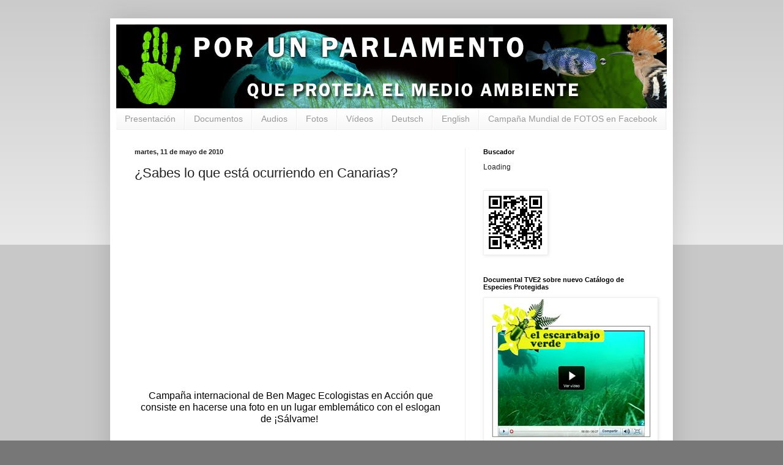

--- FILE ---
content_type: text/html; charset=UTF-8
request_url: https://www.nodescatalogacion.com/2010/05/sabes-lo-que-esta-ocurriendo-en.html
body_size: 23557
content:
<!DOCTYPE html>
<html class='v2' dir='ltr' xmlns='http://www.w3.org/1999/xhtml' xmlns:b='http://www.google.com/2005/gml/b' xmlns:data='http://www.google.com/2005/gml/data' xmlns:expr='http://www.google.com/2005/gml/expr'>
<style type='text/css'>
#navbar-iframe {
height:0px;
visibility:hidden;
display:none;
}
</style>
<head>
<link href='https://www.blogger.com/static/v1/widgets/335934321-css_bundle_v2.css' rel='stylesheet' type='text/css'/>
<meta content='IE=EmulateIE7' http-equiv='X-UA-Compatible'/>
<meta content='2nyl9XS9o5CYgJgJUpo7q0LWjWU8Htk9adBwLtJg_2E' name='google-site-verification'/>
<meta content='width=1100' name='viewport'/>
<meta content='text/html; charset=UTF-8' http-equiv='Content-Type'/>
<meta content='blogger' name='generator'/>
<link href='https://www.nodescatalogacion.com/favicon.ico' rel='icon' type='image/x-icon'/>
<link href='http://www.nodescatalogacion.com/2010/05/sabes-lo-que-esta-ocurriendo-en.html' rel='canonical'/>
<link rel="alternate" type="application/atom+xml" title="Por un Parlamento que proteja el Medio Ambiente - Atom" href="https://www.nodescatalogacion.com/feeds/posts/default" />
<link rel="alternate" type="application/rss+xml" title="Por un Parlamento que proteja el Medio Ambiente - RSS" href="https://www.nodescatalogacion.com/feeds/posts/default?alt=rss" />
<link rel="service.post" type="application/atom+xml" title="Por un Parlamento que proteja el Medio Ambiente - Atom" href="https://www.blogger.com/feeds/3515063991437764543/posts/default" />

<link rel="alternate" type="application/atom+xml" title="Por un Parlamento que proteja el Medio Ambiente - Atom" href="https://www.nodescatalogacion.com/feeds/5632838843856265691/comments/default" />
<!--Can't find substitution for tag [blog.ieCssRetrofitLinks]-->
<meta content='http://www.nodescatalogacion.com/2010/05/sabes-lo-que-esta-ocurriendo-en.html' property='og:url'/>
<meta content='¿Sabes lo que está ocurriendo en Canarias?' property='og:title'/>
<meta content='     Campaña internacional de Ben Magec Ecologistas en Acción que consiste en hacerse una foto en un lugar emblemático con el eslogan de ¡Sá...' property='og:description'/>
<title>Por un Parlamento que proteja el Medio Ambiente: &#191;Sabes lo que está ocurriendo en Canarias?</title>
<style id='page-skin-1' type='text/css'><!--
/*
-----------------------------------------------
Blogger Template Style
Name:     Simple
Designer: Blogger
URL:      www.blogger.com
----------------------------------------------- */
/* Content
----------------------------------------------- */
body {
font: normal normal 12px Arial, Tahoma, Helvetica, FreeSans, sans-serif;
color: #222222;
background: #777777 none repeat scroll top left;
padding: 0 40px 40px 40px;
}
html body .region-inner {
min-width: 0;
max-width: 100%;
width: auto;
}
h2 {
font-size: 22px;
}
a:link {
text-decoration:none;
color: #4dadce;
}
a:visited {
text-decoration:none;
color: #87a2ae;
}
a:hover {
text-decoration:underline;
color: #33aaff;
}
.body-fauxcolumn-outer .fauxcolumn-inner {
background: transparent url(//www.blogblog.com/1kt/simple/body_gradient_tile_light.png) repeat scroll top left;
_background-image: none;
}
.body-fauxcolumn-outer .cap-top {
position: absolute;
z-index: 1;
height: 400px;
width: 100%;
}
.body-fauxcolumn-outer .cap-top .cap-left {
width: 100%;
background: transparent url(//www.blogblog.com/1kt/simple/gradients_light.png) repeat-x scroll top left;
_background-image: none;
}
.content-outer {
-moz-box-shadow: 0 0 40px rgba(0, 0, 0, .15);
-webkit-box-shadow: 0 0 5px rgba(0, 0, 0, .15);
-goog-ms-box-shadow: 0 0 10px #333333;
box-shadow: 0 0 40px rgba(0, 0, 0, .15);
margin-bottom: 1px;
}
.content-inner {
padding: 10px 10px;
}
.content-inner {
background-color: #ffffff;
}
/* Header
----------------------------------------------- */
.header-outer {
background: transparent none repeat-x scroll 0 -400px;
_background-image: none;
}
.Header h1 {
font: normal normal 60px Arial, Tahoma, Helvetica, FreeSans, sans-serif;
color: #3399bb;
text-shadow: -1px -1px 1px rgba(0, 0, 0, .2);
}
.Header h1 a {
color: #3399bb;
}
.Header .description {
font-size: 140%;
color: #777777;
}
.header-inner .Header .titlewrapper {
padding: 22px 30px;
}
.header-inner .Header .descriptionwrapper {
padding: 0 30px;
}
/* Tabs
----------------------------------------------- */
.tabs-inner .section:first-child {
border-top: 1px solid #eeeeee;
}
.tabs-inner .section:first-child ul {
margin-top: -1px;
border-top: 1px solid #eeeeee;
border-left: 0 solid #eeeeee;
border-right: 0 solid #eeeeee;
}
.tabs-inner .widget ul {
background: #f5f5f5 url(//www.blogblog.com/1kt/simple/gradients_light.png) repeat-x scroll 0 -800px;
_background-image: none;
border-bottom: 1px solid #eeeeee;
margin-top: 0;
margin-left: -30px;
margin-right: -30px;
}
.tabs-inner .widget li a {
display: inline-block;
padding: .6em 1em;
font: normal normal 14px Arial, Tahoma, Helvetica, FreeSans, sans-serif;
color: #999999;
border-left: 1px solid #ffffff;
border-right: 1px solid #eeeeee;
}
.tabs-inner .widget li:first-child a {
border-left: none;
}
.tabs-inner .widget li.selected a, .tabs-inner .widget li a:hover {
color: #000000;
background-color: #eeeeee;
text-decoration: none;
}
/* Columns
----------------------------------------------- */
.main-outer {
border-top: 0 solid #eeeeee;
}
.fauxcolumn-left-outer .fauxcolumn-inner {
border-right: 1px solid #eeeeee;
}
.fauxcolumn-right-outer .fauxcolumn-inner {
border-left: 1px solid #eeeeee;
}
/* Headings
----------------------------------------------- */
div.widget > h2,
div.widget h2.title {
margin: 0 0 1em 0;
font: normal bold 11px Arial, Tahoma, Helvetica, FreeSans, sans-serif;
color: #000000;
}
/* Widgets
----------------------------------------------- */
.widget .zippy {
color: #999999;
text-shadow: 2px 2px 1px rgba(0, 0, 0, .1);
}
.widget .popular-posts ul {
list-style: none;
}
/* Posts
----------------------------------------------- */
h2.date-header {
font: normal bold 11px Arial, Tahoma, Helvetica, FreeSans, sans-serif;
}
.date-header span {
background-color: transparent;
color: #222222;
padding: inherit;
letter-spacing: inherit;
margin: inherit;
}
.main-inner {
padding-top: 30px;
padding-bottom: 30px;
}
.main-inner .column-center-inner {
padding: 0 15px;
}
.main-inner .column-center-inner .section {
margin: 0 15px;
}
.post {
margin: 0 0 25px 0;
}
h3.post-title, .comments h4 {
font: normal normal 22px Arial, Tahoma, Helvetica, FreeSans, sans-serif;
margin: .75em 0 0;
}
.post-body {
font-size: 110%;
line-height: 1.4;
position: relative;
}
.post-body img, .post-body .tr-caption-container, .Profile img, .Image img,
.BlogList .item-thumbnail img {
padding: 2px;
background: #ffffff;
border: 1px solid #eeeeee;
-moz-box-shadow: 1px 1px 5px rgba(0, 0, 0, .1);
-webkit-box-shadow: 1px 1px 5px rgba(0, 0, 0, .1);
box-shadow: 1px 1px 5px rgba(0, 0, 0, .1);
}
.post-body img, .post-body .tr-caption-container {
padding: 5px;
}
.post-body .tr-caption-container {
color: #222222;
}
.post-body .tr-caption-container img {
padding: 0;
background: transparent;
border: none;
-moz-box-shadow: 0 0 0 rgba(0, 0, 0, .1);
-webkit-box-shadow: 0 0 0 rgba(0, 0, 0, .1);
box-shadow: 0 0 0 rgba(0, 0, 0, .1);
}
.post-header {
margin: 0 0 1.5em;
line-height: 1.6;
font-size: 90%;
}
.post-footer {
margin: 20px -2px 0;
padding: 5px 10px;
color: #666666;
background-color: #cccccc;
border-bottom: 1px solid #eeeeee;
line-height: 1.6;
font-size: 90%;
}
#comments .comment-author {
padding-top: 1.5em;
border-top: 1px solid #eeeeee;
background-position: 0 1.5em;
}
#comments .comment-author:first-child {
padding-top: 0;
border-top: none;
}
.avatar-image-container {
margin: .2em 0 0;
}
#comments .avatar-image-container img {
border: 1px solid #eeeeee;
}
/* Comments
----------------------------------------------- */
.comments .comments-content .icon.blog-author {
background-repeat: no-repeat;
background-image: url([data-uri]);
}
.comments .comments-content .loadmore a {
border-top: 1px solid #999999;
border-bottom: 1px solid #999999;
}
.comments .comment-thread.inline-thread {
background-color: #cccccc;
}
.comments .continue {
border-top: 2px solid #999999;
}
/* Accents
---------------------------------------------- */
.section-columns td.columns-cell {
border-left: 1px solid #eeeeee;
}
.blog-pager {
background: transparent none no-repeat scroll top center;
}
.blog-pager-older-link, .home-link,
.blog-pager-newer-link {
background-color: #ffffff;
padding: 5px;
}
.footer-outer {
border-top: 0 dashed #bbbbbb;
}
/* Mobile
----------------------------------------------- */
body.mobile  {
background-size: auto;
}
.mobile .body-fauxcolumn-outer {
background: transparent none repeat scroll top left;
}
.mobile .body-fauxcolumn-outer .cap-top {
background-size: 100% auto;
}
.mobile .content-outer {
-webkit-box-shadow: 0 0 3px rgba(0, 0, 0, .15);
box-shadow: 0 0 3px rgba(0, 0, 0, .15);
}
.mobile .tabs-inner .widget ul {
margin-left: 0;
margin-right: 0;
}
.mobile .post {
margin: 0;
}
.mobile .main-inner .column-center-inner .section {
margin: 0;
}
.mobile .date-header span {
padding: 0.1em 10px;
margin: 0 -10px;
}
.mobile h3.post-title {
margin: 0;
}
.mobile .blog-pager {
background: transparent none no-repeat scroll top center;
}
.mobile .footer-outer {
border-top: none;
}
.mobile .main-inner, .mobile .footer-inner {
background-color: #ffffff;
}
.mobile-index-contents {
color: #222222;
}
.mobile-link-button {
background-color: #4dadce;
}
.mobile-link-button a:link, .mobile-link-button a:visited {
color: #ffffff;
}
.mobile .tabs-inner .section:first-child {
border-top: none;
}
.mobile .tabs-inner .PageList .widget-content {
background-color: #eeeeee;
color: #000000;
border-top: 1px solid #eeeeee;
border-bottom: 1px solid #eeeeee;
}
.mobile .tabs-inner .PageList .widget-content .pagelist-arrow {
border-left: 1px solid #eeeeee;
}

--></style>
<style id='template-skin-1' type='text/css'><!--
body {
min-width: 920px;
}
.content-outer, .content-fauxcolumn-outer, .region-inner {
min-width: 920px;
max-width: 920px;
_width: 920px;
}
.main-inner .columns {
padding-left: 0px;
padding-right: 330px;
}
.main-inner .fauxcolumn-center-outer {
left: 0px;
right: 330px;
/* IE6 does not respect left and right together */
_width: expression(this.parentNode.offsetWidth -
parseInt("0px") -
parseInt("330px") + 'px');
}
.main-inner .fauxcolumn-left-outer {
width: 0px;
}
.main-inner .fauxcolumn-right-outer {
width: 330px;
}
.main-inner .column-left-outer {
width: 0px;
right: 100%;
margin-left: -0px;
}
.main-inner .column-right-outer {
width: 330px;
margin-right: -330px;
}
#layout {
min-width: 0;
}
#layout .content-outer {
min-width: 0;
width: 800px;
}
#layout .region-inner {
min-width: 0;
width: auto;
}
--></style>
<link href='http://dl.dropbox.com/u/13039800/mano.ico' rel='shortcut icon' type='image/x-icon'/>
<link href="//dl.dropbox.com/u/13039800/mano.ico" rel="icon" type="image/x-icon">
<script type='text/javascript'>

  var _gaq = _gaq || [];
  _gaq.push(['_setAccount', 'UA-5525261-2']);
  _gaq.push(['_trackPageview']);

  (function() {
    var ga = document.createElement('script'); ga.type = 'text/javascript'; ga.async = true;
    ga.src = ('https:' == document.location.protocol ? 'https://ssl' : 'http://www') + '.google-analytics.com/ga.js';
    var s = document.getElementsByTagName('script')[0]; s.parentNode.insertBefore(ga, s);
  })();

</script>
<script>
  (function(i,s,o,g,r,a,m){i['GoogleAnalyticsObject']=r;i[r]=i[r]||function(){
  (i[r].q=i[r].q||[]).push(arguments)},i[r].l=1*new Date();a=s.createElement(o),
  m=s.getElementsByTagName(o)[0];a.async=1;a.src=g;m.parentNode.insertBefore(a,m)
  })(window,document,'script','//www.google-analytics.com/analytics.js','ga');

  ga('create', 'UA-5525261-2', 'nodescatalogacion.blogspot.com');
  ga('require', 'displayfeatures')
  ga('send', 'pageview');

</script>
<link href='https://www.blogger.com/dyn-css/authorization.css?targetBlogID=3515063991437764543&amp;zx=ee31f387-d1d3-474c-8bba-5aeb55254d54' media='none' onload='if(media!=&#39;all&#39;)media=&#39;all&#39;' rel='stylesheet'/><noscript><link href='https://www.blogger.com/dyn-css/authorization.css?targetBlogID=3515063991437764543&amp;zx=ee31f387-d1d3-474c-8bba-5aeb55254d54' rel='stylesheet'/></noscript>
<meta name='google-adsense-platform-account' content='ca-host-pub-1556223355139109'/>
<meta name='google-adsense-platform-domain' content='blogspot.com'/>

</head>
<body class='loading variant-pale'>
<div class='navbar section' id='navbar'><div class='widget Navbar' data-version='1' id='Navbar1'><script type="text/javascript">
    function setAttributeOnload(object, attribute, val) {
      if(window.addEventListener) {
        window.addEventListener('load',
          function(){ object[attribute] = val; }, false);
      } else {
        window.attachEvent('onload', function(){ object[attribute] = val; });
      }
    }
  </script>
<div id="navbar-iframe-container"></div>
<script type="text/javascript" src="https://apis.google.com/js/platform.js"></script>
<script type="text/javascript">
      gapi.load("gapi.iframes:gapi.iframes.style.bubble", function() {
        if (gapi.iframes && gapi.iframes.getContext) {
          gapi.iframes.getContext().openChild({
              url: 'https://www.blogger.com/navbar/3515063991437764543?po\x3d5632838843856265691\x26origin\x3dhttps://www.nodescatalogacion.com',
              where: document.getElementById("navbar-iframe-container"),
              id: "navbar-iframe"
          });
        }
      });
    </script><script type="text/javascript">
(function() {
var script = document.createElement('script');
script.type = 'text/javascript';
script.src = '//pagead2.googlesyndication.com/pagead/js/google_top_exp.js';
var head = document.getElementsByTagName('head')[0];
if (head) {
head.appendChild(script);
}})();
</script>
</div></div>
<div class='body-fauxcolumns'>
<div class='fauxcolumn-outer body-fauxcolumn-outer'>
<div class='cap-top'>
<div class='cap-left'></div>
<div class='cap-right'></div>
</div>
<div class='fauxborder-left'>
<div class='fauxborder-right'></div>
<div class='fauxcolumn-inner'>
</div>
</div>
<div class='cap-bottom'>
<div class='cap-left'></div>
<div class='cap-right'></div>
</div>
</div>
</div>
<div class='content'>
<div class='content-fauxcolumns'>
<div class='fauxcolumn-outer content-fauxcolumn-outer'>
<div class='cap-top'>
<div class='cap-left'></div>
<div class='cap-right'></div>
</div>
<div class='fauxborder-left'>
<div class='fauxborder-right'></div>
<div class='fauxcolumn-inner'>
</div>
</div>
<div class='cap-bottom'>
<div class='cap-left'></div>
<div class='cap-right'></div>
</div>
</div>
</div>
<div class='content-outer'>
<div class='content-cap-top cap-top'>
<div class='cap-left'></div>
<div class='cap-right'></div>
</div>
<div class='fauxborder-left content-fauxborder-left'>
<div class='fauxborder-right content-fauxborder-right'></div>
<div class='content-inner'>
<header>
<div class='header-outer'>
<div class='header-cap-top cap-top'>
<div class='cap-left'></div>
<div class='cap-right'></div>
</div>
<div class='fauxborder-left header-fauxborder-left'>
<div class='fauxborder-right header-fauxborder-right'></div>
<div class='region-inner header-inner'>
<div class='header section' id='header'><div class='widget Header' data-version='1' id='Header1'>
<div id='header-inner'>
<a href='https://www.nodescatalogacion.com/' style='display: block'>
<img alt='Por un Parlamento que proteja el Medio Ambiente' height='137px; ' id='Header1_headerimg' src='https://blogger.googleusercontent.com/img/b/R29vZ2xl/AVvXsEh42oYn5Mj2ART04ehyRsG6ld6LC5HCuoUNjhJvmC7Ap6SZN3ZsMN_GijdT77OQ5vJIzMxVnVjqmuNr615SKh69L2CEaSY6sBRnLZHAmnclNYKxZLnBm2yYiTnvoJ1fqcMVLwSmmM3FxLYd/s1600-r/bannerblogg.jpg' style='display: block' width='950px; '/>
</a>
</div>
</div></div>
</div>
</div>
<div class='header-cap-bottom cap-bottom'>
<div class='cap-left'></div>
<div class='cap-right'></div>
</div>
</div>
</header>
<div class='tabs-outer'>
<div class='tabs-cap-top cap-top'>
<div class='cap-left'></div>
<div class='cap-right'></div>
</div>
<div class='fauxborder-left tabs-fauxborder-left'>
<div class='fauxborder-right tabs-fauxborder-right'></div>
<div class='region-inner tabs-inner'>
<div class='tabs section' id='crosscol'><div class='widget HTML' data-version='1' id='HTML12'>
<div class='widget-content'>
<ul class="barrademenu">
	<li><a title="Presentación" href="http://nodescatalogacion.blogspot.com/p/presentacion.html">Presentación</a></li>
        <li><a title="Documentos" href="http://nodescatalogacion.blogspot.com/p/documentos.html">Documentos</a></li>
        <li><a title="Audios" href="http://nodescatalogacion.blogspot.com/p/audios.html">Audios</a></li>
	<li><a title="Fotos" href="http://www.nodescatalogacion.com/search/label/fotos">Fotos</a></li>
          <li><a title="Vídeos" href="http://www.nodescatalogacion.com/search/label/v%C3%ADdeos">Vídeos</a></li>
<li><a title="Deutsch" href="http://www.nodescatalogacion.com/p/beteiligt-den-weltweiten-protest-foto.html">Deutsch</a></li>

<li><a title="English" href="http://www.nodescatalogacion.com/p/help-in-international-year-of.html">English</a></li>
         <li><a title="Campaña MUNDIAL de FOTOS en Facebook" href="http://www.facebook.com/group.php?gid=367888354638&v=photos">Campaña Mundial de FOTOS en Facebook</a></li>
</ul>
</div>
<div class='clear'></div>
</div></div>
<div class='tabs no-items section' id='crosscol-overflow'></div>
</div>
</div>
<div class='tabs-cap-bottom cap-bottom'>
<div class='cap-left'></div>
<div class='cap-right'></div>
</div>
</div>
<div class='main-outer'>
<div class='main-cap-top cap-top'>
<div class='cap-left'></div>
<div class='cap-right'></div>
</div>
<div class='fauxborder-left main-fauxborder-left'>
<div class='fauxborder-right main-fauxborder-right'></div>
<div class='region-inner main-inner'>
<div class='columns fauxcolumns'>
<div class='fauxcolumn-outer fauxcolumn-center-outer'>
<div class='cap-top'>
<div class='cap-left'></div>
<div class='cap-right'></div>
</div>
<div class='fauxborder-left'>
<div class='fauxborder-right'></div>
<div class='fauxcolumn-inner'>
</div>
</div>
<div class='cap-bottom'>
<div class='cap-left'></div>
<div class='cap-right'></div>
</div>
</div>
<div class='fauxcolumn-outer fauxcolumn-left-outer'>
<div class='cap-top'>
<div class='cap-left'></div>
<div class='cap-right'></div>
</div>
<div class='fauxborder-left'>
<div class='fauxborder-right'></div>
<div class='fauxcolumn-inner'>
</div>
</div>
<div class='cap-bottom'>
<div class='cap-left'></div>
<div class='cap-right'></div>
</div>
</div>
<div class='fauxcolumn-outer fauxcolumn-right-outer'>
<div class='cap-top'>
<div class='cap-left'></div>
<div class='cap-right'></div>
</div>
<div class='fauxborder-left'>
<div class='fauxborder-right'></div>
<div class='fauxcolumn-inner'>
</div>
</div>
<div class='cap-bottom'>
<div class='cap-left'></div>
<div class='cap-right'></div>
</div>
</div>
<!-- corrects IE6 width calculation -->
<div class='columns-inner'>
<div class='column-center-outer'>
<div class='column-center-inner'>
<div class='main section' id='main'><div class='widget Blog' data-version='1' id='Blog1'>
<div class='blog-posts hfeed'>

          <div class="date-outer">
        
<h2 class='date-header'><span>martes, 11 de mayo de 2010</span></h2>

          <div class="date-posts">
        
<div class='post-outer'>
<div class='post hentry'>
<a name='5632838843856265691'></a>
<h3 class='post-title entry-title'>
&#191;Sabes lo que está ocurriendo en Canarias?
</h3>
<div class='post-header'>
<div class='post-header-line-1'></div>
</div>
<div class='post-body entry-content' id='post-body-5632838843856265691'>
<div align="center"><embed flashvars="host=picasaweb.google.es&amp;captions=1&amp;hl=es&amp;feat=flashalbum&amp;RGB=0x000000&amp;feed=http%3A%2F%2Fpicasaweb.google.es%2Fdata%2Ffeed%2Fapi%2Fuser%2Fnodescatalogacion%2Falbumid%2F5448990146086411233%3Falt%3Drss%26kind%3Dphoto%26hl%3Des" height="267" pluginspage="http://www.macromedia.com/go/getflashplayer" src="//picasaweb.google.es/s/c/bin/slideshow.swf" type="application/x-shockwave-flash" width="400"></embed> <br />
<br />
<span class="Apple-style-span" style="font-family: Arial,Helvetica,sans-serif;"></span><br />
<span class="Apple-style-span" style="font-family: Arial,Helvetica,sans-serif;"></span><br />
<div class="MsoNormal"><span class="Apple-style-span" style="font-family: Arial,Helvetica,sans-serif;"><span class="apple-style-span"><span style="color: black; font-family: &quot;Arial&quot;,&quot;sans-serif&quot;; font-size: 12pt; line-height: 115%;">Campaña internacional de Ben Magec Ecologistas en Acción que consiste en hacerse una foto en un lugar emblemático con el eslogan de &#161;Sálvame!&nbsp;</span></span><span style="font-size: 12pt; line-height: 115%;"><o:p></o:p></span></span></div><span class="Apple-style-span" style="font-family: Arial,Helvetica,sans-serif;"></span><br />
<span class="Apple-style-span" style="font-family: Arial,Helvetica,sans-serif;"><br />
</span><br />
<a href="http://picasaweb.google.es/nodescatalogacion/CampanaInternacional#"><span class="Apple-style-span" style="font-family: Arial,Helvetica,sans-serif;">Archivo fotográfico</span></a><br />
<br />
</div>
<div style='clear: both;'></div>
</div>
<div class='post-footer'>
<div class='post-footer-line post-footer-line-1'><span class='reaction-buttons'>
</span>
<span class='post-author vcard'>
Publicado por
<span class='fn'>Santi Peña</span>
</span>
<div class='post-share-buttons goog-inline-block'>
<a class='goog-inline-block share-button sb-email' href='https://www.blogger.com/share-post.g?blogID=3515063991437764543&postID=5632838843856265691&target=email' target='_blank' title='Enviar por correo electrónico'><span class='share-button-link-text'>Enviar por correo electrónico</span></a><a class='goog-inline-block share-button sb-blog' href='https://www.blogger.com/share-post.g?blogID=3515063991437764543&postID=5632838843856265691&target=blog' onclick='window.open(this.href, "_blank", "height=270,width=475"); return false;' target='_blank' title='Escribe un blog'><span class='share-button-link-text'>Escribe un blog</span></a><a class='goog-inline-block share-button sb-twitter' href='https://www.blogger.com/share-post.g?blogID=3515063991437764543&postID=5632838843856265691&target=twitter' target='_blank' title='Compartir en X'><span class='share-button-link-text'>Compartir en X</span></a><a class='goog-inline-block share-button sb-facebook' href='https://www.blogger.com/share-post.g?blogID=3515063991437764543&postID=5632838843856265691&target=facebook' onclick='window.open(this.href, "_blank", "height=430,width=640"); return false;' target='_blank' title='Compartir con Facebook'><span class='share-button-link-text'>Compartir con Facebook</span></a><a class='goog-inline-block share-button sb-pinterest' href='https://www.blogger.com/share-post.g?blogID=3515063991437764543&postID=5632838843856265691&target=pinterest' target='_blank' title='Compartir en Pinterest'><span class='share-button-link-text'>Compartir en Pinterest</span></a>
</div>
<span class='post-timestamp'>
a las
<a class='timestamp-link' href='https://www.nodescatalogacion.com/2010/05/sabes-lo-que-esta-ocurriendo-en.html' rel='bookmark' title='permanent link'><abbr class='published' title='2010-05-11T01:51:00+01:00'>1:51</abbr></a>
</span>
<span class='post-labels'>
Etiquetas:
<a href='https://www.nodescatalogacion.com/search/label/movilizaciones' rel='tag'>movilizaciones</a>,
<a href='https://www.nodescatalogacion.com/search/label/organismos%20medioambientales' rel='tag'>organismos medioambientales</a>
</span>
</div>
<div class='post-footer-line post-footer-line-2'><span class='post-icons'>
<span class='item-control blog-admin pid-1992825777'>
<a href='https://www.blogger.com/post-edit.g?blogID=3515063991437764543&postID=5632838843856265691&from=pencil' title='Editar entrada'>
<img alt='' class='icon-action' height='18' src='https://resources.blogblog.com/img/icon18_edit_allbkg.gif' width='18'/>
</a>
</span>
</span>
</div>
<div class='post-footer-line post-footer-line-3'></div>
</div>
</div>
<div class='comments' id='comments'>
<a name='comments'></a>
</div>
</div>

        </div></div>
      
</div>
<div class='blog-pager' id='blog-pager'>
<span id='blog-pager-newer-link'>
<a class='blog-pager-newer-link' href='https://www.nodescatalogacion.com/2010/05/castro-acelera-la-tramitacion-del-nuevo.html' id='Blog1_blog-pager-newer-link' title='Entrada más reciente'>Entrada más reciente</a>
</span>
<span id='blog-pager-older-link'>
<a class='blog-pager-older-link' href='https://www.nodescatalogacion.com/2010/05/campana-internacional-contra-el.html' id='Blog1_blog-pager-older-link' title='Entrada antigua'>Entrada antigua</a>
</span>
<a class='home-link' href='https://www.nodescatalogacion.com/'>Inicio</a>
</div>
<div class='clear'></div>
<div class='post-feeds'>
</div>
</div></div>
</div>
</div>
<div class='column-left-outer'>
<div class='column-left-inner'>
<aside>
</aside>
</div>
</div>
<div class='column-right-outer'>
<div class='column-right-inner'>
<aside>
<div class='sidebar section' id='sidebar-right-1'><div class='widget HTML' data-version='1' id='HTML9'>
<h2 class='title'>Buscador</h2>
<div class='widget-content'>
<div id="cse" style="width: 100%;">Loading</div>
<script src="//www.google.com/jsapi" type="text/javascript"></script>
<script type="text/javascript">
  google.load('search', '1', {language : 'es', style : google.loader.themes.GREENSKY});
  google.setOnLoadCallback(function() {
    var customSearchControl = new google.search.CustomSearchControl('004837166632511995896:udevnmn8fek');
    customSearchControl.setResultSetSize(google.search.Search.FILTERED_CSE_RESULTSET);
    var options = new google.search.DrawOptions();
    options.setAutoComplete(true);
    customSearchControl.draw('cse', options);
  }, true);
</script>
</div>
<div class='clear'></div>
</div><div class='widget Image' data-version='1' id='Image9'>
<div class='widget-content'>
<img alt='' height='100' id='Image9_img' src='https://blogger.googleusercontent.com/img/b/R29vZ2xl/AVvXsEjebOGpDwqZMELEs8xpr0Aj7VjbNpTMveeH-NdVwvIw5rLPnvgHcTT6EZziMdFEW6W309peeg-YuwpI7GnhlfFbpNAra-7RzEXLdzsweOG6tkwoQn7A3xde23Xmor7NVKnPxdcDM5MMI5ns/s330/nodescatalogacion.png' width='100'/>
<br/>
</div>
<div class='clear'></div>
</div><div class='widget Image' data-version='1' id='Image6'>
<h2>Documental TVE2 sobre nuevo Catálogo de Especies Protegidas</h2>
<div class='widget-content'>
<a href='http://www.rtve.es/television/20101210/catalogo-problemas/384516.shtml'>
<img alt='Documental TVE2 sobre nuevo Catálogo de Especies Protegidas' height='264' id='Image6_img' src='https://blogger.googleusercontent.com/img/b/R29vZ2xl/AVvXsEiGiXMA6kpFWA3pCrx2GRxdt_yU9owXf1f-h8fX8kb_MoeG-i72HcCAkKztyJFRpknKvTRYdbjVCymbiBllsQ6TShqpfQ9TC_AWgKtGmAQq_bsCX6JnagrP9oqxkUyIJXvmRN8cUUPtlzhM/s1600-r/escarabajo1.jpg' width='280'/>
</a>
<br/>
</div>
<div class='clear'></div>
</div><div class='widget Image' data-version='1' id='Image7'>
<h2>Documental TVE2 sobre nuevo Catálogo Especies (2ª parte)</h2>
<div class='widget-content'>
<a href='http://www.rtve.es/mediateca/videos/20101217/escarabajo-verde---catalogo-problemas-2-parte/967509.shtml'>
<img alt='Documental TVE2 sobre nuevo Catálogo Especies (2ª parte)' height='264' id='Image7_img' src='https://blogger.googleusercontent.com/img/b/R29vZ2xl/AVvXsEh8Qb7nEQp2okWjumaOE3COxbOnvsSR3PouZbL21U-cGtEqbed_ESwUU17F1YsfQYmK1K9K0eymKZLz8XvpgRlh0sLsDyC0p_8OVTDw9eSHijlYe50SPgPqNfisGT5ilo1mgADfbbJsD1m-/s330/escarabajo2.jpg' width='280'/>
</a>
<br/>
</div>
<div class='clear'></div>
</div><div class='widget HTML' data-version='1' id='HTML10'>
<h2 class='title'>International photo protest</h2>
<div class='widget-content'>
<embed type="application/x-shockwave-flash" src="//picasaweb.google.es/s/c/bin/slideshow.swf" width="275" height="179" flashvars="host=picasaweb.google.es&amp;hl=es&amp;feat=flashalbum&amp;RGB=0x000000&amp;feed=http%3A%2F%2Fpicasaweb.google.es%2Fdata%2Ffeed%2Fapi%2Fuser%2Fnodescatalogacion%2Falbumid%2F5448990146086411233%3Falt%3Drss%26kind%3Dphoto%26hl%3Des" pluginspage="http://www.macromedia.com/go/getflashplayer"></embed>
</div>
<div class='clear'></div>
</div><div class='widget HTML' data-version='1' id='HTML17'>
<h2 class='title'>Los sebadales de Canarias. Ben Magec</h2>
<div class='widget-content'>
<object width="280" height="185"><param name="movie" value="//www.youtube.com/v/DH-toulefNQ?fs=1&amp;hl=es_ES"><param name="allowFullScreen" value="true" /><param name="allowscriptaccess" value="always" /><embed src="//www.youtube.com/v/DH-toulefNQ?fs=1&amp;hl=es_ES" type="application/x-shockwave-flash" allowscriptaccess="always" allowfullscreen="true" width="280" height="185"></embed></object>
</div>
<div class='clear'></div>
</div><div class='widget HTML' data-version='1' id='HTML8'>
<h2 class='title'>La Ley del Catálogo de Especies, una gran mentira. Ben Magec nos lo expone en rueda de prensa</h2>
<div class='widget-content'>
<object width="285" height="205"><param name="allowfullscreen" value="true" /><param name="allowscriptaccess" value="always" /><param name="movie" value="//vimeo.com/moogaloop.swf?clip_id=12469266&amp;server=vimeo.com&amp;show_title=1&amp;show_byline=1&amp;show_portrait=0&amp;color&amp;fullscreen=1"><embed src="//vimeo.com/moogaloop.swf?clip_id=12469266&amp;server=vimeo.com&amp;show_title=1&amp;show_byline=1&amp;show_portrait=0&amp;color&amp;fullscreen=1" type="application/x-shockwave-flash" allowfullscreen="true" allowscriptaccess="always" width="285" height="205"></embed></object><p><a href="http://vimeo.com/12469266">Ampliar pantalla</a><a href="http://vimeo.com/user3466816"></a><a href="http://vimeo.com"></a></p>
</div>
<div class='clear'></div>
</div><div class='widget Image' data-version='1' id='Image1'>
<h2>Blog de la Prof. Dra. Victoria Eugenia Martín Osorio</h2>
<div class='widget-content'>
<a href='http://blogs.udv.ull.es/especiescanariasamenazadas/'>
<img alt='Blog de la Prof. Dra. Victoria Eugenia Martín Osorio' height='61' id='Image1_img' src='https://blogger.googleusercontent.com/img/b/R29vZ2xl/AVvXsEgvGfIDhcr_LDnCArnQQsbY3cuNyHk5YXeIKpSKD-lMuqi5Zr3TfGn3KMH_3AeoJNm_1SJwaS9_lV4xEavjARPKD0CaHWN0kvVRePidhvTdIp-FGMgCO6vVIlNRXmTufJCxMob7jB1w4-e7/s1600-r/blognuevo2.jpg' width='275'/>
</a>
<br/>
</div>
<div class='clear'></div>
</div><div class='widget HTML' data-version='1' id='HTML13'>
<h2 class='title'>Dr. Wolfredo Wildpret: sobre el catálogo de especies</h2>
<div class='widget-content'>
<object width="173" height="30" type="application/x-shockwave-flash" data="http://www.ivoox.com/playerivoox_ep_281894_1.html"><param name="movie" value="//www.ivoox.com/playerivoox_ep_281894_1.html"><param name="allowFullScreen" value="true" /><param name="wmode" value="transparent" /><embed src="//www.ivoox.com/playerivoox_ep_281894_1.html" type="application/x-shockwave-flash" allowfullscreen="true" wmode="transparent" width="173" height="30"></embed></object><a title="Wolfredo Wildpret en "la trapera", Radio San Borondón 16/05/2010" href="http://www.ivoox.com/wolfredo-wildpret-la-trapera-radio-san-borondon-audios-mp3_rf_281894_1.html" style="font-size:12px; color:#333333; position:relative; bottom:4px;"> Ir a descargar</a>
</div>
<div class='clear'></div>
</div><div class='widget Image' data-version='1' id='Image5'>
<div class='widget-content'>
<a href='http://docs.google.com/Doc?docid=0AS9bTn6i5G7sZGhzd2poOWRfMTBkd212d2doZg&hl=es'>
<img alt='' height='57' id='Image5_img' src='https://blogger.googleusercontent.com/img/b/R29vZ2xl/AVvXsEisBUJmzLQq6jGXLaExYIPOL4sU6dt_p0LT6k_GIgRn7hQHMG_V-NTKfgygxfzYg-CYblKnfb06P95HL6XVZh5BE9ofQAw2XV4uK6mzy_Znax95XvEJud1az5WY0gqIwLrtQlTjTcLiU5Du/s1600-r/colectivos50.jpg' width='269'/>
</a>
<br/>
</div>
<div class='clear'></div>
</div><div class='widget Image' data-version='1' id='Image3'>
<div class='widget-content'>
<a href='http://www.nodescatalogacion.com/2010/01/el-ayuntamiento-de-aguimes.html'>
<img alt='' height='57' id='Image3_img' src='https://blogger.googleusercontent.com/img/b/R29vZ2xl/AVvXsEi4l0V5ar5FRB-spnYlXRmAwdoWt7RYKfIi6VHw3_aBlsIv-_zA6rsE7sMnKIIJ0k5EO50ghAE3vtVuFyxoPK7obDiRwPUV9-4cp-BggigT7J1ddm0pi4u-8Ty8K48fJnGPgbd7XQwxWVIG/s1600-r/colectivos59.jpg' width='269'/>
</a>
<br/>
</div>
<div class='clear'></div>
</div><div class='widget HTML' data-version='1' id='HTML6'>
<div class='widget-content'>
<div class='sidebar section' id='sidebar-right-1'><div class='widget html' id='html1'> 
<h2 class='title'>Nuestro Twitter</h2> 
<div class='widget-content'> 
<script src="//widgets.twimg.com/j/2/widget.js"></script> 
<script> 
new TWTR.Widget({
  version: 2,
  type: 'profile',
  rpp: 4,
  interval: 6000,
  width: 250,
  height: 300,
  theme: {
    shell: {
      background: '#333333',
      color: '#ffffff'
    },
    tweets: {
      background: '#000000',
      color: '#ffffff',
      links: '#4aed05'
    }
  },
  features: {
    scrollbar: false,
    loop: false,
    live: false,
    hashtags: true,
    timestamp: true,
    avatars: false,
    behavior: 'all'
  }
}).render().setUser('nodescatalogado').start();</script></div></div></div>
</div>
<div class='clear'></div>
</div><div class='widget HTML' data-version='1' id='HTML15'>
<h2 class='title'>PROTESTA: ANTE EL PARLAMENTO CANARIO. DÍAS 18 y 19 de MAYO. FOTOS: JOSÉ MESA</h2>
<div class='widget-content'>
<a href="http://www.flickr.com/photos/liferfe/sets/72157623961437967/"></a><center><object height="150" width="275"> <param name="flashvars" value="offsite=true&amp;lang=es-us&amp;page_show_url=%2Fphotos%2Fliferfe%2Fsets%2F72157623961437967%2Fshow%2F&amp;page_show_back_url=%2Fphotos%2Fliferfe%2Fsets%2F72157623961437967%2F&amp;set_id=72157623961437967&amp;jump_to=" />

<param name="movie" value="//www.flickr.com/apps/slideshow/show.swf?v=71649">

<param name="allowFullScreen" value="true" />

<embed type="application/x-shockwave-flash" src="//www.flickr.com/apps/slideshow/show.swf?v=71649" allowfullscreen="true" flashvars="offsite=true&amp;lang=es-us&amp;page_show_url=%2Fphotos%2Fliferfe%2Fsets%2F72157623961437967%2Fshow%2F&amp;page_show_back_url=%2Fphotos%2Fliferfe%2Fsets%2F72157623961437967%2F&amp;set_id=72157623961437967&amp;jump_to=" width="275" height="150"></embed></object></center>
</div>
<div class='clear'></div>
</div><div class='widget Image' data-version='1' id='Image8'>
<h2>Protesta en Facebook colocando esta imagen como tu PERFIL</h2>
<div class='widget-content'>
<a href='http://picasaweb.google.es/lh/photo/5obEqAnN65yhd01CpC9B9g?feat=directlink'>
<img alt='Protesta en Facebook colocando esta imagen como tu PERFIL' height='270' id='Image8_img' src='https://blogger.googleusercontent.com/img/b/R29vZ2xl/AVvXsEiFG5BDJRyek37mL60_Xg5VGtK8dnKYtQ_5Chr9-s8Fp7i1vOmGepYGJMvIgy4eVS3Ygg0DgyNs2hJLSGeb5vOP69hWDGLkI-Ane4-xdCaXAYRZ8-42afZGKOK_tIFUQXmPpMD-RDkZm6i4/s338/pegatinapintaderapeke%C3%B1a.jpg' width='270'/>
</a>
<br/>
</div>
<div class='clear'></div>
</div><div class='widget Image' data-version='1' id='Image4'>
<div class='widget-content'>
<a href='http://www.nodescatalogacion.com/2010/03/ben-magec-ecologistas-han-iniciado-una.html'>
<img alt='' height='185' id='Image4_img' src='https://blogger.googleusercontent.com/img/b/R29vZ2xl/AVvXsEiu63eDCt4MTJg_PaepkEppD0wb4elEvwn2UGcvnCWfdj_-Sn4VK1-FH6so3lHPwM-rsfZJN49YhRoc5xBNMXUHCcR7kQH7mMqpnrhO8vIF8yM4NQhzc256dyHJUVRC_d-13tqxEfrJvQu7/s338/boton.jpg' width='278'/>
</a>
<br/>
</div>
<div class='clear'></div>
</div><div class='widget HTML' data-version='1' id='HTML7'>
<h2 class='title'>NOTICIAS DESTACADAS</h2>
<div class='widget-content'>
<div class='clear'></div> 
	<div class='widget image' id='image18'> 
	<h2>Las especies protegidas o las obras</h2> 
	<div class='widget-content'> 
	<a href="http://www.elpais.com/articulo/sociedad/especies/protegidas/obras/elpepusoc/20100106elpepisoc_5/Tes"target="_blank" rel=" nofollow"> 
	<img alt="canariasahora.es" height="26" id="Image18_img" src="https://blogger.googleusercontent.com/img/b/R29vZ2xl/AVvXsEgs4ZXNP2MsKp3KVSPCfQADLs_tzhPbts4p_A7rTwm-0gvyRVcX1EETYZSNS00cbDKCRlGkiKCcOxxnHrySJgvLBa2PDmSril7Q-Jm9TqyIq6yVTHw16KwuWHpF254ux3FOMu6Xuri4af6S/s1600/33vzwa1.jpg" /> 
	</a> 
	<br /> 
	</div></div>

<div class='clear'></div> 
	<div class='widget image' id='image4'> 
	<h2>Outrage at plans to end protection of Canary Island species</h2> 
	<div class='widget-content'> 
	<a href=" http://www.telegraph.co.uk/news/worldnews/europe/spain/6762090/Outrage-at-plans-to-end-protection-of-Canary-Island-species.html"target="_blank"> 
	<img alt="canariasaldia.com" height="19" id="Image4_img" src="https://blogger.googleusercontent.com/img/b/R29vZ2xl/AVvXsEgZypqtYgPQsJZdtJET0_Hz071Y1QsEviOIEfVfyvEGWfl7kVJ_dyZBIUNCwxt80ow0LCi1_o7PA-hgNiT1yf_AKghuQgeNkfloi-qVD-VsdKf7evsUiDv7BdZRQa_hMn6NMzLxQG8GjivY/s1600/smghti.jpg" width="187" /> 
	</a> 
	<br /></div></div>
<div class='clear'></div> 
	<div class='widget image' id='image19'> 
	<h2>Canarias rebajará la protección al 50% de sus especies amenazadas</h2> 
	<div class='widget-content'> 
	<a href="http://www.elpais.com/articulo/sociedad/Canarias/rebajara/proteccion/especies/amenazadas/elpepisoc/20091208elpepisoc_7/Tes"target="_blank"  rel="nofollow"> 
	<img alt="El País" height="33" id="Image19_img" src="https://blogger.googleusercontent.com/img/b/R29vZ2xl/AVvXsEgs4ZXNP2MsKp3KVSPCfQADLs_tzhPbts4p_A7rTwm-0gvyRVcX1EETYZSNS00cbDKCRlGkiKCcOxxnHrySJgvLBa2PDmSril7Q-Jm9TqyIq6yVTHw16KwuWHpF254ux3FOMu6Xuri4af6S/s1600/33vzwa1.jpg" ' width="187" /> 
	</a> 
	<br /></div></div>


	
<div class='clear'></div> 
	<div class='widget image' id='image1'> 
	<h2>Weniger Artenschutz auf den Kanaren?</h2> 
	<div class='widget-content'> 
	<a href="http://www.wochenblatt.es/1000003/1000012/0/21583/article.html" target="_blank" rel="nofollow"'> 
	<img alt="elEconomista.es" height="22" id="Image1_img" src="https://blogger.googleusercontent.com/img/b/R29vZ2xl/AVvXsEhYxoUlrPy7BljRjYHlBu9HW6rje0VknxbyNXLr2o5oLtgigBPd-Q4EeQeMO86gtg0tb8AuJCXY8Bmhp0fTRLZB6IBBpVwRe3SMuYqm6n5wX1TKMdxqsPgzVt3hpkQdoN5lNDx2b7UJ5vuV/s1600/aleman.jpg" width="187" /> 
	</a> 
	<br /></div></div>

	

<div class='clear'></div> 
	<div class='widget image' id='image10'> 
	<h2>Canarias rebajará la protección a 260 especies</h2> 
	<div class='widget-content'> 
	<a href='http://www.publico.es/ciencias/313781/canarias/rebajara/proteccion/especies'target="_blank" > 

	<img alt="Público.es" height="80" id="Image10_img" src="https://blogger.googleusercontent.com/img/b/R29vZ2xl/AVvXsEiCfoFShXkczWfOxvzYRwsNOZsbk8YCzjyjxwA8HRFAFxGmRbVjY9ydu9W-I5AkeH0SEzzDgv0bzBlluFTlxcagBi6yxBBT9hvaX-3dubD4jnYMBF6WwYLELR4AIQP2taHQgQX7HVxKmC7W/s187/images.jpg" width="124" /> 
	</a></div></div>
</div>
<div class='clear'></div>
</div><div class='widget HTML' data-version='1' id='HTML3'>
<h2 class='title'>Toda Canarias contra el catálogo.</h2>
<div class='widget-content'>
6 de marzo: Santa Cruz de Tenerife
<iframe align="center" src="http://www.flickr.com/slideShow/index.gne?group_id=&user_id=52537477@N00&set_id=72157623545895136/show&tags=biodiversidad,canarias" frameborder="0" width="270" height="270" scrolling="no"></iframe><br />

<br />
20 de marzo: Las Palmas de Gran Canaria
<iframe align="center" src="http://www.flickr.com/slideShow/index.gne?group_id=&user_id=52537477@N00&set_id=72157623661558842&tags=bodiversidad,canarias" frameborder="0" width="270" height="270" scrolling="no"></iframe><br />
</div>
<div class='clear'></div>
</div><div class='widget HTML' data-version='1' id='HTML4'>
<h2 class='title'>Translate</h2>
<div class='widget-content'>
<div align="center"> <script src="//www.gmodules.com/ig/ifr?url=http://www.google.com/ig/modules/translatemypage.xml&amp;up_source_language=es&amp;synd=open&amp;w=160&amp;h=60&amp;title=Google+Translate+My+Page&amp;lang=en&amp;country=ALL&amp;border=%23ffffff%7C1px,1px+solid+black%7C1px,1px+solid+black%7C0px,1px+black&amp;output=js"></script></div>
</div>
<div class='clear'></div>
</div><div class='widget HTML' data-version='1' id='HTML1'>
<h2 class='title'>NO AL NUEVO CATÁLOGO</h2>
<div class='widget-content'>
<object width="255" height="214"><param value="//www.youtube.com/v/q61dS-UYeuI&amp;hl=es_ES&amp;fs=1&amp;" name="movie"><param value="true" name="allowFullScreen"/><param value="always" name="allowscriptaccess"/><embed allowscriptaccess="always" width="255" src="//www.youtube.com/v/q61dS-UYeuI&amp;hl=es_ES&amp;fs=1&amp;" allowfullscreen="true" height="214" type="application/x-shockwave-flash"></embed></object>
</div>
<div class='clear'></div>
</div><div class='widget HTML' data-version='1' id='HTML2'>
<h2 class='title'>La Comunidad Científica Canaria rechaza el nuevo catálogo</h2>
<div class='widget-content'>
<object width="260" height="160"><param value="true" name="allowfullscreen"/><param value="always" name="allowscriptaccess"/><param value="//vimeo.com/moogaloop.swf?clip_id=7837678&amp;server=vimeo.com&amp;show_title=1&amp;show_byline=1&amp;show_portrait=0&amp;color&amp;fullscreen=1" name="movie"><embed allowscriptaccess="always" width="260" src="//vimeo.com/moogaloop.swf?clip_id=7837678&amp;server=vimeo.com&amp;show_title=1&amp;show_byline=1&amp;show_portrait=0&amp;color&amp;fullscreen=1" allowfullscreen="true" height="160" type="application/x-shockwave-flash"></embed></object><p><a href="http://vimeo.com/7837678">La Comunidad Científica Canaria contra el nuevo Catálogo de Especies Protegidas de Canarias</a> from <a href="http://vimeo.com/user2331169">Foro contra la Incineración</a> on <a href="http://vimeo.com">Vimeo</a>.</p>
</div>
<div class='clear'></div>
</div><div class='widget LinkList' data-version='1' id='LinkList1'>
<h2>ENLACES DE INTERÉS</h2>
<div class='widget-content'>
<ul>
<li><a href='http://ecooceanos.blogspot.com/'>EcoOceanos</a></li>
<li><a href='http://plataformaroquenublo.blogspot.com/'>Plataforma Roque Nublo</a></li>
<li><a href='http://blogs.udv.ull.es/especiescanariasamenazadas/'>Especies Canarias Amenazadas</a></li>
<li><a href='http://www.seo.org/'>SEO/BirdLife</a></li>
<li><a href='http://www.biodiversidadvirtual.com/'>Biodiversidad Virtual</a></li>
<li><a href='http://www.atan.org/web/contenido/atan-lleva-los-tribunales-el-catalogo-de-especies-protegidas-de-berriel'>ATAN (Asociación Tinerfeña de Amigos de la Naturaleza)</a></li>
<li><a href='http://www.asambleaecologista.org/'>Asamblea Ecologista de La Palma</a></li>
<li><a href='http://www.echemosaberriel.com/'>Echemosaberriel.com</a></li>
<li><a href='http://www.padylla.com/search/label/Cat%C3%A1logo%20de%20las%20Especies'>Padylla.com</a></li>
<li><a href='http://www.oceanografica.com/tamboril/'>OceanoGRÁFICA</a></li>
<li><a href='http://rces.wordpress.com/2009/12/21/el-nuevo-catalogo-de-especies-canarias/'>Red Canaria de Escuelas Solidarias</a></li>
<li><a href='http://fuerteventuralimpia.blogspot.com/2009/12/canarias-rebajara-la-proteccion-al-50.html'>Fuerteventura Limpia</a></li>
<li><a href='http://metamorfosisdecristal.blogspot.com/2009/11/manifestacion-en-santa-cruz-como-te.html'>Metamorfosis de cristal</a></li>
<li><a href='http://plantasdemitierra.blogspot.com/'>Plantas de mi tierra</a></li>
<li><a href='http://www.eldia.es/blogs/malpais/?p=785'>ElMalpaís</a></li>
<li><a href='http://www.ecologistasenaccion.org/spip.php?article15984'>Ben Magec - Ecologistas en Acción</a></li>
<li><a href='http://noincineraciontenerife.com/noticias/2645.htm'>No Incineración Tenerife</a></li>
<li><a href='http://metienenfrito.blogspot.com/2009/11/cadena-humana-contra-el-catalogo-de.html'>Me tienen frito</a></li>
<li><a href='http://blog.birdingcanarias.com/2009/11/no-al-nuevo-catalogo-de-especies.html'>Birding Canarias</a></li>
<li><a href='http://www.forobuceo.org/phpBB2/viewtopic.php?t=66436&start=0&postdays=0&postorder=asc&highlight=&sid=ec8f17a3149ddde610c8e3d83ada1609'>Foro de Buceo deportivo</a></li>
<li><a href='http://infoambiental.org/2009/11/contra-el-nuevo-catalogo-de-especies-amenazadas-nx/'>Centro de Información Ambiental</a></li>
<li><a href='http://www.elambienteenmedio.es/2009/12/%C2%BFespecies-canarias-protegidas.html'>El ambiente en medio</a></li>
<li><a href='http://www.ambientum.com/boletino/noticias/Catalogo-canario-de-especies-amenazadas.asp'>Ambientum</a></li>
<li><a href='http://www.nodo50.org/Cadena-Humana-en-contra-del-nuevo.html'>NODO 50</a></li>
<li><a href='http://cienciaoberta.wordpress.com/2009/11/22/no-al-catalogo-de-especies-amenazadas-de-canarias/'>Open Science's blog</a></li>
<li><a href='http://www.tagororachinech.org/index_archivos/Page2281.html'>Tagoror Achinech</a></li>
<li><a href='http://www.ecoticias.com/naturaleza/19982/Medio-ambiente-energias-renovables-verdes-sostenibles-naturaleza-aves-Catalogo-canario-de-especies-amenazadas'>Econoticias.com</a></li>
<li><a href='http://senderismogc.blogspot.com/2009/11/la-comunidad-cientifica-canaria-rechaza.html'>Senderismogc</a></li>
<li><a href='http://www.elapuron.com/blogs/naturaleza/335/permtanme-ser-pesimista/'>Elapuron.com</a></li>
<li><a href='http://murcielagosbaleares.blogspot.com/2009/11/descatalogacion-de-quiropteros-del.html'>Murciélagos de las Islas Baleares</a></li>
<li><a href='http://lacomunidad.elpais.com/jecalorena/2009/12/1/no-al-nuevo-catalogo-especies-protegidas-canarias-a-un'>Desde La Guancha: visto y oído</a></li>
<li><a href='http://www.seo.org/'>SEO/BirdLife</a></li>
<li><a href='http://www.gobmallorca.com/forum/viewtopic.php?id=1726'>GOB Mallorca</a></li>
<li><a href='http://turcon.wordpress.com/2009/09/24/quieren-modificar-el-catalogo-de-especies-de-canarias/'>Colectivo Turcón Ecologistas en Acción</a></li>
<li><a href='http://elmalpais-lasislas.blogspot.com/2009/11/gran-cadena-humana-28-de-noviembre.html'>El Malpaís - las islas</a></li>
<li><a href='http://www.ciberactuacongreenpeace.es/?cyberid=62'>Greenpeace</a></li>
<li><a href='http://blogs.20minutos.es/cronicaverde/post/2009/11/25/cadena-humana-salvar-animales-y-plantas-canarias'>La Crónica Verde</a></li>
</ul>
<div class='clear'></div>
</div>
</div><div class='widget BlogArchive' data-version='1' id='BlogArchive1'>
<h2>Archivo del blog</h2>
<div class='widget-content'>
<div id='ArchiveList'>
<div id='BlogArchive1_ArchiveList'>
<ul class='hierarchy'>
<li class='archivedate collapsed'>
<a class='toggle' href='javascript:void(0)'>
<span class='zippy'>

        &#9658;&#160;
      
</span>
</a>
<a class='post-count-link' href='https://www.nodescatalogacion.com/2015/'>
2015
</a>
<span class='post-count' dir='ltr'>(1)</span>
<ul class='hierarchy'>
<li class='archivedate collapsed'>
<a class='toggle' href='javascript:void(0)'>
<span class='zippy'>

        &#9658;&#160;
      
</span>
</a>
<a class='post-count-link' href='https://www.nodescatalogacion.com/2015/05/'>
mayo
</a>
<span class='post-count' dir='ltr'>(1)</span>
</li>
</ul>
</li>
</ul>
<ul class='hierarchy'>
<li class='archivedate collapsed'>
<a class='toggle' href='javascript:void(0)'>
<span class='zippy'>

        &#9658;&#160;
      
</span>
</a>
<a class='post-count-link' href='https://www.nodescatalogacion.com/2014/'>
2014
</a>
<span class='post-count' dir='ltr'>(15)</span>
<ul class='hierarchy'>
<li class='archivedate collapsed'>
<a class='toggle' href='javascript:void(0)'>
<span class='zippy'>

        &#9658;&#160;
      
</span>
</a>
<a class='post-count-link' href='https://www.nodescatalogacion.com/2014/07/'>
julio
</a>
<span class='post-count' dir='ltr'>(1)</span>
</li>
</ul>
<ul class='hierarchy'>
<li class='archivedate collapsed'>
<a class='toggle' href='javascript:void(0)'>
<span class='zippy'>

        &#9658;&#160;
      
</span>
</a>
<a class='post-count-link' href='https://www.nodescatalogacion.com/2014/06/'>
junio
</a>
<span class='post-count' dir='ltr'>(6)</span>
</li>
</ul>
<ul class='hierarchy'>
<li class='archivedate collapsed'>
<a class='toggle' href='javascript:void(0)'>
<span class='zippy'>

        &#9658;&#160;
      
</span>
</a>
<a class='post-count-link' href='https://www.nodescatalogacion.com/2014/04/'>
abril
</a>
<span class='post-count' dir='ltr'>(3)</span>
</li>
</ul>
<ul class='hierarchy'>
<li class='archivedate collapsed'>
<a class='toggle' href='javascript:void(0)'>
<span class='zippy'>

        &#9658;&#160;
      
</span>
</a>
<a class='post-count-link' href='https://www.nodescatalogacion.com/2014/03/'>
marzo
</a>
<span class='post-count' dir='ltr'>(2)</span>
</li>
</ul>
<ul class='hierarchy'>
<li class='archivedate collapsed'>
<a class='toggle' href='javascript:void(0)'>
<span class='zippy'>

        &#9658;&#160;
      
</span>
</a>
<a class='post-count-link' href='https://www.nodescatalogacion.com/2014/02/'>
febrero
</a>
<span class='post-count' dir='ltr'>(3)</span>
</li>
</ul>
</li>
</ul>
<ul class='hierarchy'>
<li class='archivedate collapsed'>
<a class='toggle' href='javascript:void(0)'>
<span class='zippy'>

        &#9658;&#160;
      
</span>
</a>
<a class='post-count-link' href='https://www.nodescatalogacion.com/2013/'>
2013
</a>
<span class='post-count' dir='ltr'>(27)</span>
<ul class='hierarchy'>
<li class='archivedate collapsed'>
<a class='toggle' href='javascript:void(0)'>
<span class='zippy'>

        &#9658;&#160;
      
</span>
</a>
<a class='post-count-link' href='https://www.nodescatalogacion.com/2013/12/'>
diciembre
</a>
<span class='post-count' dir='ltr'>(2)</span>
</li>
</ul>
<ul class='hierarchy'>
<li class='archivedate collapsed'>
<a class='toggle' href='javascript:void(0)'>
<span class='zippy'>

        &#9658;&#160;
      
</span>
</a>
<a class='post-count-link' href='https://www.nodescatalogacion.com/2013/11/'>
noviembre
</a>
<span class='post-count' dir='ltr'>(7)</span>
</li>
</ul>
<ul class='hierarchy'>
<li class='archivedate collapsed'>
<a class='toggle' href='javascript:void(0)'>
<span class='zippy'>

        &#9658;&#160;
      
</span>
</a>
<a class='post-count-link' href='https://www.nodescatalogacion.com/2013/09/'>
septiembre
</a>
<span class='post-count' dir='ltr'>(1)</span>
</li>
</ul>
<ul class='hierarchy'>
<li class='archivedate collapsed'>
<a class='toggle' href='javascript:void(0)'>
<span class='zippy'>

        &#9658;&#160;
      
</span>
</a>
<a class='post-count-link' href='https://www.nodescatalogacion.com/2013/08/'>
agosto
</a>
<span class='post-count' dir='ltr'>(1)</span>
</li>
</ul>
<ul class='hierarchy'>
<li class='archivedate collapsed'>
<a class='toggle' href='javascript:void(0)'>
<span class='zippy'>

        &#9658;&#160;
      
</span>
</a>
<a class='post-count-link' href='https://www.nodescatalogacion.com/2013/07/'>
julio
</a>
<span class='post-count' dir='ltr'>(4)</span>
</li>
</ul>
<ul class='hierarchy'>
<li class='archivedate collapsed'>
<a class='toggle' href='javascript:void(0)'>
<span class='zippy'>

        &#9658;&#160;
      
</span>
</a>
<a class='post-count-link' href='https://www.nodescatalogacion.com/2013/06/'>
junio
</a>
<span class='post-count' dir='ltr'>(2)</span>
</li>
</ul>
<ul class='hierarchy'>
<li class='archivedate collapsed'>
<a class='toggle' href='javascript:void(0)'>
<span class='zippy'>

        &#9658;&#160;
      
</span>
</a>
<a class='post-count-link' href='https://www.nodescatalogacion.com/2013/05/'>
mayo
</a>
<span class='post-count' dir='ltr'>(1)</span>
</li>
</ul>
<ul class='hierarchy'>
<li class='archivedate collapsed'>
<a class='toggle' href='javascript:void(0)'>
<span class='zippy'>

        &#9658;&#160;
      
</span>
</a>
<a class='post-count-link' href='https://www.nodescatalogacion.com/2013/04/'>
abril
</a>
<span class='post-count' dir='ltr'>(1)</span>
</li>
</ul>
<ul class='hierarchy'>
<li class='archivedate collapsed'>
<a class='toggle' href='javascript:void(0)'>
<span class='zippy'>

        &#9658;&#160;
      
</span>
</a>
<a class='post-count-link' href='https://www.nodescatalogacion.com/2013/03/'>
marzo
</a>
<span class='post-count' dir='ltr'>(4)</span>
</li>
</ul>
<ul class='hierarchy'>
<li class='archivedate collapsed'>
<a class='toggle' href='javascript:void(0)'>
<span class='zippy'>

        &#9658;&#160;
      
</span>
</a>
<a class='post-count-link' href='https://www.nodescatalogacion.com/2013/02/'>
febrero
</a>
<span class='post-count' dir='ltr'>(4)</span>
</li>
</ul>
</li>
</ul>
<ul class='hierarchy'>
<li class='archivedate collapsed'>
<a class='toggle' href='javascript:void(0)'>
<span class='zippy'>

        &#9658;&#160;
      
</span>
</a>
<a class='post-count-link' href='https://www.nodescatalogacion.com/2012/'>
2012
</a>
<span class='post-count' dir='ltr'>(41)</span>
<ul class='hierarchy'>
<li class='archivedate collapsed'>
<a class='toggle' href='javascript:void(0)'>
<span class='zippy'>

        &#9658;&#160;
      
</span>
</a>
<a class='post-count-link' href='https://www.nodescatalogacion.com/2012/12/'>
diciembre
</a>
<span class='post-count' dir='ltr'>(3)</span>
</li>
</ul>
<ul class='hierarchy'>
<li class='archivedate collapsed'>
<a class='toggle' href='javascript:void(0)'>
<span class='zippy'>

        &#9658;&#160;
      
</span>
</a>
<a class='post-count-link' href='https://www.nodescatalogacion.com/2012/11/'>
noviembre
</a>
<span class='post-count' dir='ltr'>(2)</span>
</li>
</ul>
<ul class='hierarchy'>
<li class='archivedate collapsed'>
<a class='toggle' href='javascript:void(0)'>
<span class='zippy'>

        &#9658;&#160;
      
</span>
</a>
<a class='post-count-link' href='https://www.nodescatalogacion.com/2012/10/'>
octubre
</a>
<span class='post-count' dir='ltr'>(3)</span>
</li>
</ul>
<ul class='hierarchy'>
<li class='archivedate collapsed'>
<a class='toggle' href='javascript:void(0)'>
<span class='zippy'>

        &#9658;&#160;
      
</span>
</a>
<a class='post-count-link' href='https://www.nodescatalogacion.com/2012/09/'>
septiembre
</a>
<span class='post-count' dir='ltr'>(3)</span>
</li>
</ul>
<ul class='hierarchy'>
<li class='archivedate collapsed'>
<a class='toggle' href='javascript:void(0)'>
<span class='zippy'>

        &#9658;&#160;
      
</span>
</a>
<a class='post-count-link' href='https://www.nodescatalogacion.com/2012/08/'>
agosto
</a>
<span class='post-count' dir='ltr'>(18)</span>
</li>
</ul>
<ul class='hierarchy'>
<li class='archivedate collapsed'>
<a class='toggle' href='javascript:void(0)'>
<span class='zippy'>

        &#9658;&#160;
      
</span>
</a>
<a class='post-count-link' href='https://www.nodescatalogacion.com/2012/07/'>
julio
</a>
<span class='post-count' dir='ltr'>(3)</span>
</li>
</ul>
<ul class='hierarchy'>
<li class='archivedate collapsed'>
<a class='toggle' href='javascript:void(0)'>
<span class='zippy'>

        &#9658;&#160;
      
</span>
</a>
<a class='post-count-link' href='https://www.nodescatalogacion.com/2012/05/'>
mayo
</a>
<span class='post-count' dir='ltr'>(1)</span>
</li>
</ul>
<ul class='hierarchy'>
<li class='archivedate collapsed'>
<a class='toggle' href='javascript:void(0)'>
<span class='zippy'>

        &#9658;&#160;
      
</span>
</a>
<a class='post-count-link' href='https://www.nodescatalogacion.com/2012/04/'>
abril
</a>
<span class='post-count' dir='ltr'>(1)</span>
</li>
</ul>
<ul class='hierarchy'>
<li class='archivedate collapsed'>
<a class='toggle' href='javascript:void(0)'>
<span class='zippy'>

        &#9658;&#160;
      
</span>
</a>
<a class='post-count-link' href='https://www.nodescatalogacion.com/2012/03/'>
marzo
</a>
<span class='post-count' dir='ltr'>(4)</span>
</li>
</ul>
<ul class='hierarchy'>
<li class='archivedate collapsed'>
<a class='toggle' href='javascript:void(0)'>
<span class='zippy'>

        &#9658;&#160;
      
</span>
</a>
<a class='post-count-link' href='https://www.nodescatalogacion.com/2012/02/'>
febrero
</a>
<span class='post-count' dir='ltr'>(1)</span>
</li>
</ul>
<ul class='hierarchy'>
<li class='archivedate collapsed'>
<a class='toggle' href='javascript:void(0)'>
<span class='zippy'>

        &#9658;&#160;
      
</span>
</a>
<a class='post-count-link' href='https://www.nodescatalogacion.com/2012/01/'>
enero
</a>
<span class='post-count' dir='ltr'>(2)</span>
</li>
</ul>
</li>
</ul>
<ul class='hierarchy'>
<li class='archivedate collapsed'>
<a class='toggle' href='javascript:void(0)'>
<span class='zippy'>

        &#9658;&#160;
      
</span>
</a>
<a class='post-count-link' href='https://www.nodescatalogacion.com/2011/'>
2011
</a>
<span class='post-count' dir='ltr'>(115)</span>
<ul class='hierarchy'>
<li class='archivedate collapsed'>
<a class='toggle' href='javascript:void(0)'>
<span class='zippy'>

        &#9658;&#160;
      
</span>
</a>
<a class='post-count-link' href='https://www.nodescatalogacion.com/2011/12/'>
diciembre
</a>
<span class='post-count' dir='ltr'>(2)</span>
</li>
</ul>
<ul class='hierarchy'>
<li class='archivedate collapsed'>
<a class='toggle' href='javascript:void(0)'>
<span class='zippy'>

        &#9658;&#160;
      
</span>
</a>
<a class='post-count-link' href='https://www.nodescatalogacion.com/2011/11/'>
noviembre
</a>
<span class='post-count' dir='ltr'>(2)</span>
</li>
</ul>
<ul class='hierarchy'>
<li class='archivedate collapsed'>
<a class='toggle' href='javascript:void(0)'>
<span class='zippy'>

        &#9658;&#160;
      
</span>
</a>
<a class='post-count-link' href='https://www.nodescatalogacion.com/2011/10/'>
octubre
</a>
<span class='post-count' dir='ltr'>(8)</span>
</li>
</ul>
<ul class='hierarchy'>
<li class='archivedate collapsed'>
<a class='toggle' href='javascript:void(0)'>
<span class='zippy'>

        &#9658;&#160;
      
</span>
</a>
<a class='post-count-link' href='https://www.nodescatalogacion.com/2011/09/'>
septiembre
</a>
<span class='post-count' dir='ltr'>(8)</span>
</li>
</ul>
<ul class='hierarchy'>
<li class='archivedate collapsed'>
<a class='toggle' href='javascript:void(0)'>
<span class='zippy'>

        &#9658;&#160;
      
</span>
</a>
<a class='post-count-link' href='https://www.nodescatalogacion.com/2011/08/'>
agosto
</a>
<span class='post-count' dir='ltr'>(8)</span>
</li>
</ul>
<ul class='hierarchy'>
<li class='archivedate collapsed'>
<a class='toggle' href='javascript:void(0)'>
<span class='zippy'>

        &#9658;&#160;
      
</span>
</a>
<a class='post-count-link' href='https://www.nodescatalogacion.com/2011/07/'>
julio
</a>
<span class='post-count' dir='ltr'>(23)</span>
</li>
</ul>
<ul class='hierarchy'>
<li class='archivedate collapsed'>
<a class='toggle' href='javascript:void(0)'>
<span class='zippy'>

        &#9658;&#160;
      
</span>
</a>
<a class='post-count-link' href='https://www.nodescatalogacion.com/2011/06/'>
junio
</a>
<span class='post-count' dir='ltr'>(7)</span>
</li>
</ul>
<ul class='hierarchy'>
<li class='archivedate collapsed'>
<a class='toggle' href='javascript:void(0)'>
<span class='zippy'>

        &#9658;&#160;
      
</span>
</a>
<a class='post-count-link' href='https://www.nodescatalogacion.com/2011/05/'>
mayo
</a>
<span class='post-count' dir='ltr'>(12)</span>
</li>
</ul>
<ul class='hierarchy'>
<li class='archivedate collapsed'>
<a class='toggle' href='javascript:void(0)'>
<span class='zippy'>

        &#9658;&#160;
      
</span>
</a>
<a class='post-count-link' href='https://www.nodescatalogacion.com/2011/04/'>
abril
</a>
<span class='post-count' dir='ltr'>(9)</span>
</li>
</ul>
<ul class='hierarchy'>
<li class='archivedate collapsed'>
<a class='toggle' href='javascript:void(0)'>
<span class='zippy'>

        &#9658;&#160;
      
</span>
</a>
<a class='post-count-link' href='https://www.nodescatalogacion.com/2011/03/'>
marzo
</a>
<span class='post-count' dir='ltr'>(7)</span>
</li>
</ul>
<ul class='hierarchy'>
<li class='archivedate collapsed'>
<a class='toggle' href='javascript:void(0)'>
<span class='zippy'>

        &#9658;&#160;
      
</span>
</a>
<a class='post-count-link' href='https://www.nodescatalogacion.com/2011/02/'>
febrero
</a>
<span class='post-count' dir='ltr'>(21)</span>
</li>
</ul>
<ul class='hierarchy'>
<li class='archivedate collapsed'>
<a class='toggle' href='javascript:void(0)'>
<span class='zippy'>

        &#9658;&#160;
      
</span>
</a>
<a class='post-count-link' href='https://www.nodescatalogacion.com/2011/01/'>
enero
</a>
<span class='post-count' dir='ltr'>(8)</span>
</li>
</ul>
</li>
</ul>
<ul class='hierarchy'>
<li class='archivedate expanded'>
<a class='toggle' href='javascript:void(0)'>
<span class='zippy toggle-open'>

        &#9660;&#160;
      
</span>
</a>
<a class='post-count-link' href='https://www.nodescatalogacion.com/2010/'>
2010
</a>
<span class='post-count' dir='ltr'>(690)</span>
<ul class='hierarchy'>
<li class='archivedate collapsed'>
<a class='toggle' href='javascript:void(0)'>
<span class='zippy'>

        &#9658;&#160;
      
</span>
</a>
<a class='post-count-link' href='https://www.nodescatalogacion.com/2010/12/'>
diciembre
</a>
<span class='post-count' dir='ltr'>(25)</span>
</li>
</ul>
<ul class='hierarchy'>
<li class='archivedate collapsed'>
<a class='toggle' href='javascript:void(0)'>
<span class='zippy'>

        &#9658;&#160;
      
</span>
</a>
<a class='post-count-link' href='https://www.nodescatalogacion.com/2010/11/'>
noviembre
</a>
<span class='post-count' dir='ltr'>(22)</span>
</li>
</ul>
<ul class='hierarchy'>
<li class='archivedate collapsed'>
<a class='toggle' href='javascript:void(0)'>
<span class='zippy'>

        &#9658;&#160;
      
</span>
</a>
<a class='post-count-link' href='https://www.nodescatalogacion.com/2010/10/'>
octubre
</a>
<span class='post-count' dir='ltr'>(31)</span>
</li>
</ul>
<ul class='hierarchy'>
<li class='archivedate collapsed'>
<a class='toggle' href='javascript:void(0)'>
<span class='zippy'>

        &#9658;&#160;
      
</span>
</a>
<a class='post-count-link' href='https://www.nodescatalogacion.com/2010/09/'>
septiembre
</a>
<span class='post-count' dir='ltr'>(42)</span>
</li>
</ul>
<ul class='hierarchy'>
<li class='archivedate collapsed'>
<a class='toggle' href='javascript:void(0)'>
<span class='zippy'>

        &#9658;&#160;
      
</span>
</a>
<a class='post-count-link' href='https://www.nodescatalogacion.com/2010/08/'>
agosto
</a>
<span class='post-count' dir='ltr'>(34)</span>
</li>
</ul>
<ul class='hierarchy'>
<li class='archivedate collapsed'>
<a class='toggle' href='javascript:void(0)'>
<span class='zippy'>

        &#9658;&#160;
      
</span>
</a>
<a class='post-count-link' href='https://www.nodescatalogacion.com/2010/07/'>
julio
</a>
<span class='post-count' dir='ltr'>(71)</span>
</li>
</ul>
<ul class='hierarchy'>
<li class='archivedate collapsed'>
<a class='toggle' href='javascript:void(0)'>
<span class='zippy'>

        &#9658;&#160;
      
</span>
</a>
<a class='post-count-link' href='https://www.nodescatalogacion.com/2010/06/'>
junio
</a>
<span class='post-count' dir='ltr'>(68)</span>
</li>
</ul>
<ul class='hierarchy'>
<li class='archivedate expanded'>
<a class='toggle' href='javascript:void(0)'>
<span class='zippy toggle-open'>

        &#9660;&#160;
      
</span>
</a>
<a class='post-count-link' href='https://www.nodescatalogacion.com/2010/05/'>
mayo
</a>
<span class='post-count' dir='ltr'>(139)</span>
<ul class='posts'>
<li><a href='https://www.nodescatalogacion.com/2010/05/el-tsjc-obliga-berriel-entregar-atan-la.html'>El TSJC obliga a Berriel a entregar a ATAN la docu...</a></li>
<li><a href='https://www.nodescatalogacion.com/2010/05/las-tres-pedradas-del-presidente.html'>Las tres pedradas del presidente</a></li>
<li><a href='https://www.nodescatalogacion.com/2010/05/atan-consigue-una-importante-victoria.html'>ATAN consigue una importante victoria en el TSJC q...</a></li>
<li><a href='https://www.nodescatalogacion.com/2010/05/una-nueva-especie.html'>Una nueva especie</a></li>
<li><a href='https://www.nodescatalogacion.com/2010/05/dia-de-canallas.html'>Día de Canallas</a></li>
<li><a href='https://www.nodescatalogacion.com/2010/05/el-puerto-de-agando-otro-desbloqueo-de.html'>El puerto de Agando, otro &#39;desbloqueo&#39; de Berriel</a></li>
<li><a href='https://www.nodescatalogacion.com/2010/05/el-biologo-alberto-brito-desmiente.html'>El biólogo Alberto Brito desmiente a Domingo Berri...</a></li>
<li><a href='https://www.nodescatalogacion.com/2010/05/unos-60-estudiantes-se-encierran-en-la.html'>Unos 60 estudiantes se encierran en la ULL para mo...</a></li>
<li><a href='https://www.nodescatalogacion.com/2010/05/los-tres-que-si-pusieron-su-nombre.html'>Los tres que sí pusieron su nombre</a></li>
<li><a href='https://www.nodescatalogacion.com/2010/05/biologos-de-berriel-contra-berriel.html'>Biólogos de Berriel contra Berriel</a></li>
<li><a href='https://www.nodescatalogacion.com/2010/05/los-17-biologos-estan-que-se-suben-por.html'>Los 17 biólogos están que se suben por las paredes</a></li>
<li><a href='https://www.nodescatalogacion.com/2010/05/la-ue-comprobara-llegado-el-momento-la.html'>La UE comprobará llegado el momento la legitimidad...</a></li>
<li><a href='https://www.nodescatalogacion.com/2010/05/alternativa-si-se-puede-estudia-ampliar.html'>Alternativa Sí se Puede estudia ampliar su demanda...</a></li>
<li><a href='https://www.nodescatalogacion.com/2010/05/estudiantes-de-biologia-de-la-ull-se.html'>Estudiantes de Biología de la ULL se encerrarán en...</a></li>
<li><a href='https://www.nodescatalogacion.com/2010/05/rafael-rodriguez-los-verdes-el-catalogo.html'>Rafael Rodríguez-Los Verdes: &quot;El catálogo de espec...</a></li>
<li><a href='https://www.nodescatalogacion.com/2010/05/el-psoe-de-canarias-reitera-que.html'>El PSOE de Canarias reitera que recurrirá el Catál...</a></li>
<li><a href='https://www.nodescatalogacion.com/2010/05/la-cofradia-de-pescadores-de-candelaria.html'>La Cofradía de Pescadores de Candelaria y el Comit...</a></li>
<li><a href='https://www.nodescatalogacion.com/2010/05/rip-biodiversidad-canaria.html'>RIP biodiversidad canaria</a></li>
<li><a href='https://www.nodescatalogacion.com/2010/05/berriel-dice-que-tan-importante-es.html'>Berriel dice que &quot;tan importante es proteger&quot; como...</a></li>
<li><a href='https://www.nodescatalogacion.com/2010/05/el-psoe-de-fuerteventura-critica-que-cc.html'>El PSOE de Fuerteventura critica que CC y PP se co...</a></li>
<li><a href='https://www.nodescatalogacion.com/2010/05/psoe-anuncia-una-bateria-de-acciones-en.html'>PSOE anuncia una batería de acciones en Parlamento...</a></li>
<li><a href='https://www.nodescatalogacion.com/2010/05/berriel-garantiza-que-si-alguien-lleva.html'>Berriel garantiza que si &quot;alguien&quot; lleva un docume...</a></li>
<li><a href='https://www.nodescatalogacion.com/2010/05/la-ley-de-participacion-ciudadana-de.html'>Por ahora se salvan el Cielo y el Mar</a></li>
<li><a href='https://www.nodescatalogacion.com/2010/05/candido-quintana-afirma-que-cristina.html'>Cándido Quintana afirma que &quot;Cristina Tavío ha hec...</a></li>
<li><a href='https://www.nodescatalogacion.com/2010/05/vigilia-en-la-facultad-de-biologia-en.html'>Vigilia en la Facultad de Biología en contra del n...</a></li>
<li><a href='https://www.nodescatalogacion.com/2010/05/el-catalogo-en-modo-alguno-produce.html'>El Catálogo en modo alguno produce ninguna descata...</a></li>
<li><a href='https://www.nodescatalogacion.com/2010/05/nuevo-enfrentamiento-por-el-catalogo-de.html'>Nuevo enfrentamiento por el Catálogo de Especies P...</a></li>
<li><a href='https://www.nodescatalogacion.com/2010/05/berriel-acusa-al-psoe-de-boicotear-el.html'>Berriel acusa al PSOE de boicotear el puerto de Gr...</a></li>
<li><a href='https://www.nodescatalogacion.com/2010/05/un-catalogo-pirrico.html'>Un catálogo pírrico</a></li>
<li><a href='https://www.nodescatalogacion.com/2010/05/la-fiscalia-denuncia-instituciones.html'>La Fiscalía denuncia a instituciones herreñas por ...</a></li>
<li><a href='https://www.nodescatalogacion.com/2010/05/bloques-que-desbloquean.html'>Bloques que desbloquean</a></li>
<li><a href='https://www.nodescatalogacion.com/2010/05/salvennos-del-catalogo-del-gobierno.html'>Sálvennos del catálogo del Gobierno</a></li>
<li><a href='https://www.nodescatalogacion.com/2010/05/el-gusano-y-la-taza-rota.html'>El gusano y la taza rota</a></li>
<li><a href='https://www.nodescatalogacion.com/2010/05/fractura-en-la-biodiversidad.html'>Fractura en la biodiversidad</a></li>
<li><a href='https://www.nodescatalogacion.com/2010/05/alberto-brito-critica-que-para.html'>Alberto Brito critica que para materializar la con...</a></li>
<li><a href='https://www.nodescatalogacion.com/2010/05/nuevas-leyes-amenazan-la-biodiversidad.html'>Nuevas leyes amenazan a la biodiversidad de Canarias</a></li>
<li><a href='https://www.nodescatalogacion.com/2010/05/ben-magec-afirma-que-la-aprobacion-del.html'>Ben Magec afirma que la aprobación del catálogo po...</a></li>
<li><a href='https://www.nodescatalogacion.com/2010/05/canarias-esta-de-luto.html'>Canarias está de luto</a></li>
<li><a href='https://www.nodescatalogacion.com/2010/05/httpwwweldiaes2010-05-23canarias6.html'>http://www.eldia.es/2010-05-23/CANARIAS/6-aprobaci...</a></li>
<li><a href='https://www.nodescatalogacion.com/2010/05/blog-post_23.html'>Día Internacional de la Biodiversidad. AYUDAN A ES...</a></li>
<li><a href='https://www.nodescatalogacion.com/2010/05/movilizacion-favor-de-la-biodiversidad.html'>Movilización a favor de la Biodiversidad y en cont...</a></li>
<li><a href='https://www.nodescatalogacion.com/2010/05/historia-de-una-momia-guanche-en-cinco.html'>Historia de una momia guanche (en cinco partes)</a></li>
<li><a href='https://www.nodescatalogacion.com/2010/05/dia-internacional-de-la-biodiversidad.html'>Día Internacional de la Biodiversidad 2010</a></li>
<li><a href='https://www.nodescatalogacion.com/2010/05/la-policia-cientifica-de-ben-magec.html'>La &#39;Policía Científica&#39; de Ben Magec busca en el P...</a></li>
<li><a href='https://www.nodescatalogacion.com/2010/05/ben-magec-no-tirara-la-toalla-y-estudia.html'>Ben Magec no tirará la toalla y estudia &quot;resquicio...</a></li>
<li><a href='https://www.nodescatalogacion.com/2010/05/seo-birdlife-da-conocer-biodiversidad.html'>SEO-BirdLife da a conocer biodiversidad canaria pe...</a></li>
<li><a href='https://www.nodescatalogacion.com/2010/05/el-catalogo-de-la-verguenza.html'>El Catalogo de la vergüenza</a></li>
<li><a href='https://www.nodescatalogacion.com/2010/05/san-pedro-nos-valga.html'>San Pedro nos valga</a></li>
<li><a href='https://www.nodescatalogacion.com/2010/05/machado-dice-que-el-catalogo-es-bueno.html'>Machado dice que el catálogo es bueno, moderno y a...</a></li>
<li><a href='https://www.nodescatalogacion.com/2010/05/repudio-la-dictadura-parlamentaria-de.html'>Repudio a la &#39;&#39;dictadura parlamentaria&#39;&#39; de CC y PP</a></li>
<li><a href='https://www.nodescatalogacion.com/2010/05/500-euros-especie-protegida.html'>500 euros, especie protegida</a></li>
<li><a href='https://www.nodescatalogacion.com/2010/05/berriel-admite-que-se-desbloquea-el.html'>Berriel admite que se desbloquea el puerto de Gran...</a></li>
<li><a href='https://www.nodescatalogacion.com/2010/05/ben-magec-repudia-que-cc-y-pp-no.html'>Ben Magec repudia que CC y PP &quot;no tardaron 3 minut...</a></li>
<li><a href='https://www.nodescatalogacion.com/2010/05/v-ia-www.html'>Artenschutz auf den Kanaren per Gesetz drastisch e...</a></li>
<li><a href='https://www.nodescatalogacion.com/2010/05/puertos-de-tenerife-confirma-que-tras.html'>Puertos de Tenerife confirma que tras publicación ...</a></li>
<li><a href='https://www.nodescatalogacion.com/2010/05/un-experto-de-talla-internacional-ataca.html'>Un experto de talla internacional ataca al Gobiern...</a></li>
<li><a href='https://www.nodescatalogacion.com/2010/05/el-marm-estudiara-el-catalogo-canario.html'>El MARM estudiará el Catálogo Canario de Especies ...</a></li>
<li><a href='https://www.nodescatalogacion.com/2010/05/protestas-contra-la-nueva-ley-de.html'>Protestas contra la nueva ley de espacies protegid...</a></li>
<li><a href='https://www.nodescatalogacion.com/2010/05/cientificos-denuncian-en-un-manifiesto.html'>Científicos denuncian en un manifiesto la falta de...</a></li>
<li><a href='https://www.nodescatalogacion.com/2010/05/los-sebadales-y-el-catalogo-de-las.html'>Los sebadales y el Catálogo de las especies</a></li>
<li><a href='https://www.nodescatalogacion.com/2010/05/los-expertos-alertan-de-la-fragilidad.html'>Los expertos alertan de la fragilidad del lagarto ...</a></li>
<li><a href='https://www.nodescatalogacion.com/2010/05/padron-confia-en-la-palabra-dada-por-el.html'>Padrón confía &#39;en la palabra dada&#39; por el grupo pa...</a></li>
<li><a href='https://www.nodescatalogacion.com/2010/05/compromiso-por-gran-canaria-acusa-cc-y.html'>Compromiso por Gran Canaria acusa a CC y PP de des...</a></li>
<li><a href='https://www.nodescatalogacion.com/2010/05/via-la-lata-del-gofio-rubens-ascanio-me.html'>A los descatalogadores de la democracia.</a></li>
<li><a href='https://www.nodescatalogacion.com/2010/05/alcaldesa-granadilla-cree-que-si-el.html'>Alcaldesa de Granadilla cree que si el puerto fues...</a></li>
<li><a href='https://www.nodescatalogacion.com/2010/05/ni-un-paso-atras-contra-el-puerto-de.html'>NI UN PASO ATRÁS, CONTRA EL PUERTO DE GRANADILLA</a></li>
<li><a href='https://www.nodescatalogacion.com/2010/05/oceana-rechaza-el-nuevo-catalogo.html'>Oceana rechaza el nuevo catálogo canario de especi...</a></li>
<li><a href='https://www.nodescatalogacion.com/2010/05/el-pez-tavio.html'>El Pez Tavío</a></li>
<li><a href='https://www.nodescatalogacion.com/2010/05/aprobada-la-ley-que-desprotege-260.html'>Aprobada la ley que desprotege a 260 especies</a></li>
<li><a href='https://www.nodescatalogacion.com/2010/05/rebelion-en-la-fauna-por-jaime-coello.html'>Rebelión en la fauna. Por Jaime Coello Bravo</a></li>
<li><a href='https://www.nodescatalogacion.com/2010/05/canarias-reduce-la-proteccion-de-319.html'>Canarias reduce la protección de 319 especies</a></li>
<li><a href='https://www.nodescatalogacion.com/2010/05/canarias-reduce-la-proteccion-de-su.html'>Canarias reduce la protección de su biodiversidad</a></li>
<li><a href='https://www.nodescatalogacion.com/2010/05/canarias-da-luz-verde-su-nuevo-catalogo.html'>Canarias da luz verde a su nuevo catálogo de espec...</a></li>
<li><a href='https://www.nodescatalogacion.com/2010/05/canarias-rebajara-la-proteccion-260_19.html'>Canarias rebajará la protección a 260 especies</a></li>
<li><a href='https://www.nodescatalogacion.com/2010/05/ecologistas-en-accion-se-manifiesta-en.html'>Ecologistas en Acción se manifiesta en Madrid en D...</a></li>
<li><a href='https://www.nodescatalogacion.com/2010/05/iu-dira-en-la-comision-europea-que-el.html'>IU dirá en la Comisión Europea que el Catálogo de ...</a></li>
<li><a href='https://www.nodescatalogacion.com/2010/05/el-parlamento-de-canarias-convertido-en.html'>El Parlamento de Canarias, convertido en un &quot;manif...</a></li>
<li><a href='https://www.nodescatalogacion.com/2010/05/domingo-berriel-reconoce-que-cualquier.html'>Domingo Berriel reconoce que &#8220;cualquier infraestru...</a></li>
<li><a href='https://www.nodescatalogacion.com/2010/05/tavio-pp-festeja-la-desproteccion-de.html'>Tavío (PP) festeja la desprotección de sebadales p...</a></li>
<li><a href='https://www.nodescatalogacion.com/2010/05/cc-y-pp-aprueban-el-catalogo-canario-de.html'>CC y PP aprueban el catálogo canario de especies p...</a></li>
<li><a href='https://www.nodescatalogacion.com/2010/05/el-catalogo-de-especies-consolidara-pp.html'>El catálogo de especies &#8220;consolidará&#8221; a PP y CC co...</a></li>
<li><a href='https://www.nodescatalogacion.com/2010/05/ultima-hora-aprobada-la-ley-que.html'>Última Hora: aprobada la ley que descataloga la bi...</a></li>
<li><a href='https://www.nodescatalogacion.com/2010/05/el-nuevo-catalogo-aumenta-la-proteccion_19.html'>El nuevo catálogo aumenta la protección a una espe...</a></li>
<li><a href='https://www.nodescatalogacion.com/2010/05/los-sebadales-y-el-viento.html'>Los sebadales y el viento...</a></li>
<li><a href='https://www.nodescatalogacion.com/2010/05/llamamiento-la-responsabilidad-del.html'>Llamamiento a la responsabilidad del Parlamento en...</a></li>
<li><a href='https://www.nodescatalogacion.com/2010/05/ben-magec-advierte-al-parlamento.html'>Ben Magec advierte al Parlamento canario que irá a...</a></li>
<li><a href='https://www.nodescatalogacion.com/2010/05/se-han-inventado-una-figura-perversa.html'>&quot;Se han inventado una figura perversa&quot;</a></li>
<li><a href='https://www.nodescatalogacion.com/2010/05/canarias-rebajara-la-proteccion-260.html'>Canarias rebajará la protección a 260 especies</a></li>
<li><a href='https://www.nodescatalogacion.com/2010/05/dibujo-en-rechazo-al-nuevo-catalogo-de.html'>&quot;Bye, bye Biodiversity? We say NO!&quot; Autora: Lorena Nh</a></li>
<li><a href='https://www.nodescatalogacion.com/2010/05/album-de-fotos-protesta-contra-el-nuevo.html'>Álbum de fotos: Protesta contra el nuevo Catálogo ...</a></li>
<li><a href='https://www.nodescatalogacion.com/2010/05/el-psoe-estudia-vetar-la-votacion-al.html'>El PSOE estudia vetar la votación al Catálogo cana...</a></li>
<li><a href='https://www.nodescatalogacion.com/2010/05/la-junta-de-portavoces-se-reune-de.html'>La Junta de Portavoces se reúne &quot;de urgencia&quot; para...</a></li>
<li><a href='https://www.nodescatalogacion.com/2010/05/el-biologo-wolfredo-wildpret-afirma-que.html'>El biólogo Wolfredo Wildpret afirma que el nuevo c...</a></li>
<li><a href='https://www.nodescatalogacion.com/2010/05/carta-abierta-desde-el-risco-para-los.html'>Carta abierta: Desde el risco para los grupos parl...</a></li>
<li><a href='https://www.nodescatalogacion.com/2010/05/el-nuevo-catalogo-aumenta-la-proteccion.html'>El nuevo catálogo aumenta la protección a una espe...</a></li>
<li><a href='https://www.nodescatalogacion.com/2010/05/ben-magec-makes-public-institutional.html'>BEN MAGEC MAKES PUBLIC THE INSTITUTIONAL, TECHNICA...</a></li>
<li><a href='https://www.nodescatalogacion.com/2010/05/movilizacion-ecologista-contra-el.html'>Movilización ecologista contra el Catálogo de Espe...</a></li>
<li><a href='https://www.nodescatalogacion.com/2010/05/ben-magec-presenta-70-entidades.html'>Ben Magec presenta 70 entidades contrarias al catá...</a></li>
<li><a href='https://www.nodescatalogacion.com/2010/05/justificando-prebendas.html'>Justificando prebendas</a></li>
<li><a href='https://www.nodescatalogacion.com/2010/05/jose-luis-fumero-tenemos-un-gobierno.html'>José Luis Fumero: Tenemos un Gobierno conformado p...</a></li>
</ul>
</li>
</ul>
<ul class='hierarchy'>
<li class='archivedate collapsed'>
<a class='toggle' href='javascript:void(0)'>
<span class='zippy'>

        &#9658;&#160;
      
</span>
</a>
<a class='post-count-link' href='https://www.nodescatalogacion.com/2010/04/'>
abril
</a>
<span class='post-count' dir='ltr'>(22)</span>
</li>
</ul>
<ul class='hierarchy'>
<li class='archivedate collapsed'>
<a class='toggle' href='javascript:void(0)'>
<span class='zippy'>

        &#9658;&#160;
      
</span>
</a>
<a class='post-count-link' href='https://www.nodescatalogacion.com/2010/03/'>
marzo
</a>
<span class='post-count' dir='ltr'>(85)</span>
</li>
</ul>
<ul class='hierarchy'>
<li class='archivedate collapsed'>
<a class='toggle' href='javascript:void(0)'>
<span class='zippy'>

        &#9658;&#160;
      
</span>
</a>
<a class='post-count-link' href='https://www.nodescatalogacion.com/2010/02/'>
febrero
</a>
<span class='post-count' dir='ltr'>(68)</span>
</li>
</ul>
<ul class='hierarchy'>
<li class='archivedate collapsed'>
<a class='toggle' href='javascript:void(0)'>
<span class='zippy'>

        &#9658;&#160;
      
</span>
</a>
<a class='post-count-link' href='https://www.nodescatalogacion.com/2010/01/'>
enero
</a>
<span class='post-count' dir='ltr'>(83)</span>
</li>
</ul>
</li>
</ul>
<ul class='hierarchy'>
<li class='archivedate collapsed'>
<a class='toggle' href='javascript:void(0)'>
<span class='zippy'>

        &#9658;&#160;
      
</span>
</a>
<a class='post-count-link' href='https://www.nodescatalogacion.com/2009/'>
2009
</a>
<span class='post-count' dir='ltr'>(67)</span>
<ul class='hierarchy'>
<li class='archivedate collapsed'>
<a class='toggle' href='javascript:void(0)'>
<span class='zippy'>

        &#9658;&#160;
      
</span>
</a>
<a class='post-count-link' href='https://www.nodescatalogacion.com/2009/12/'>
diciembre
</a>
<span class='post-count' dir='ltr'>(54)</span>
</li>
</ul>
<ul class='hierarchy'>
<li class='archivedate collapsed'>
<a class='toggle' href='javascript:void(0)'>
<span class='zippy'>

        &#9658;&#160;
      
</span>
</a>
<a class='post-count-link' href='https://www.nodescatalogacion.com/2009/11/'>
noviembre
</a>
<span class='post-count' dir='ltr'>(7)</span>
</li>
</ul>
<ul class='hierarchy'>
<li class='archivedate collapsed'>
<a class='toggle' href='javascript:void(0)'>
<span class='zippy'>

        &#9658;&#160;
      
</span>
</a>
<a class='post-count-link' href='https://www.nodescatalogacion.com/2009/10/'>
octubre
</a>
<span class='post-count' dir='ltr'>(3)</span>
</li>
</ul>
<ul class='hierarchy'>
<li class='archivedate collapsed'>
<a class='toggle' href='javascript:void(0)'>
<span class='zippy'>

        &#9658;&#160;
      
</span>
</a>
<a class='post-count-link' href='https://www.nodescatalogacion.com/2009/09/'>
septiembre
</a>
<span class='post-count' dir='ltr'>(2)</span>
</li>
</ul>
<ul class='hierarchy'>
<li class='archivedate collapsed'>
<a class='toggle' href='javascript:void(0)'>
<span class='zippy'>

        &#9658;&#160;
      
</span>
</a>
<a class='post-count-link' href='https://www.nodescatalogacion.com/2009/03/'>
marzo
</a>
<span class='post-count' dir='ltr'>(1)</span>
</li>
</ul>
</li>
</ul>
<ul class='hierarchy'>
<li class='archivedate collapsed'>
<a class='toggle' href='javascript:void(0)'>
<span class='zippy'>

        &#9658;&#160;
      
</span>
</a>
<a class='post-count-link' href='https://www.nodescatalogacion.com/2001/'>
2001
</a>
<span class='post-count' dir='ltr'>(1)</span>
<ul class='hierarchy'>
<li class='archivedate collapsed'>
<a class='toggle' href='javascript:void(0)'>
<span class='zippy'>

        &#9658;&#160;
      
</span>
</a>
<a class='post-count-link' href='https://www.nodescatalogacion.com/2001/01/'>
enero
</a>
<span class='post-count' dir='ltr'>(1)</span>
</li>
</ul>
</li>
</ul>
</div>
</div>
<div class='clear'></div>
</div>
</div><div class='widget Label' data-version='1' id='Label1'>
<h2>Etiquetas</h2>
<div class='widget-content cloud-label-widget-content'>
<span class='label-size label-size-5'>
<a dir='ltr' href='https://www.nodescatalogacion.com/search/label/prensa%20canaria'>prensa canaria</a>
<span class='label-count' dir='ltr'>(389)</span>
</span>
<span class='label-size label-size-5'>
<a dir='ltr' href='https://www.nodescatalogacion.com/search/label/organismos%20medioambientales'>organismos medioambientales</a>
<span class='label-count' dir='ltr'>(337)</span>
</span>
<span class='label-size label-size-4'>
<a dir='ltr' href='https://www.nodescatalogacion.com/search/label/puerto%20de%20granadilla'>puerto de granadilla</a>
<span class='label-count' dir='ltr'>(184)</span>
</span>
<span class='label-size label-size-4'>
<a dir='ltr' href='https://www.nodescatalogacion.com/search/label/Prensa%20nacional'>Prensa nacional</a>
<span class='label-count' dir='ltr'>(151)</span>
</span>
<span class='label-size label-size-4'>
<a dir='ltr' href='https://www.nodescatalogacion.com/search/label/Opini%C3%B3n'>Opinión</a>
<span class='label-count' dir='ltr'>(131)</span>
</span>
<span class='label-size label-size-4'>
<a dir='ltr' href='https://www.nodescatalogacion.com/search/label/Gobierno%20canario%20defiende%20Nuevo%20Cat%C3%A1logo'>Gobierno canario defiende Nuevo Catálogo</a>
<span class='label-count' dir='ltr'>(110)</span>
</span>
<span class='label-size label-size-4'>
<a dir='ltr' href='https://www.nodescatalogacion.com/search/label/nota%20de%20prensa'>nota de prensa</a>
<span class='label-count' dir='ltr'>(65)</span>
</span>
<span class='label-size label-size-4'>
<a dir='ltr' href='https://www.nodescatalogacion.com/search/label/sebadales'>sebadales</a>
<span class='label-count' dir='ltr'>(61)</span>
</span>
<span class='label-size label-size-4'>
<a dir='ltr' href='https://www.nodescatalogacion.com/search/label/movilizaciones'>movilizaciones</a>
<span class='label-count' dir='ltr'>(53)</span>
</span>
<span class='label-size label-size-4'>
<a dir='ltr' href='https://www.nodescatalogacion.com/search/label/tribunales'>tribunales</a>
<span class='label-count' dir='ltr'>(48)</span>
</span>
<span class='label-size label-size-4'>
<a dir='ltr' href='https://www.nodescatalogacion.com/search/label/Actos'>Actos</a>
<span class='label-count' dir='ltr'>(44)</span>
</span>
<span class='label-size label-size-4'>
<a dir='ltr' href='https://www.nodescatalogacion.com/search/label/Observatorio%20Ambiental%20Puerto%20Granadilla'>Observatorio Ambiental Puerto Granadilla</a>
<span class='label-count' dir='ltr'>(42)</span>
</span>
<span class='label-size label-size-3'>
<a dir='ltr' href='https://www.nodescatalogacion.com/search/label/v%C3%ADdeos'>vídeos</a>
<span class='label-count' dir='ltr'>(38)</span>
</span>
<span class='label-size label-size-3'>
<a dir='ltr' href='https://www.nodescatalogacion.com/search/label/entrevistas'>entrevistas</a>
<span class='label-count' dir='ltr'>(37)</span>
</span>
<span class='label-size label-size-3'>
<a dir='ltr' href='https://www.nodescatalogacion.com/search/label/uni%C3%B3n%20europea'>unión europea</a>
<span class='label-count' dir='ltr'>(35)</span>
</span>
<span class='label-size label-size-3'>
<a dir='ltr' href='https://www.nodescatalogacion.com/search/label/PSOE'>PSOE</a>
<span class='label-count' dir='ltr'>(33)</span>
</span>
<span class='label-size label-size-3'>
<a dir='ltr' href='https://www.nodescatalogacion.com/search/label/berriel'>berriel</a>
<span class='label-count' dir='ltr'>(31)</span>
</span>
<span class='label-size label-size-3'>
<a dir='ltr' href='https://www.nodescatalogacion.com/search/label/ayuntamiento%20en%20contra'>ayuntamiento en contra</a>
<span class='label-count' dir='ltr'>(25)</span>
</span>
<span class='label-size label-size-3'>
<a dir='ltr' href='https://www.nodescatalogacion.com/search/label/comunidad%20cient%C3%ADfica'>comunidad científica</a>
<span class='label-count' dir='ltr'>(23)</span>
</span>
<span class='label-size label-size-3'>
<a dir='ltr' href='https://www.nodescatalogacion.com/search/label/especies%20en%20peligro'>especies en peligro</a>
<span class='label-count' dir='ltr'>(23)</span>
</span>
<span class='label-size label-size-3'>
<a dir='ltr' href='https://www.nodescatalogacion.com/search/label/inconstitucionalidad%20cat%C3%A1logo'>inconstitucionalidad catálogo</a>
<span class='label-count' dir='ltr'>(19)</span>
</span>
<span class='label-size label-size-3'>
<a dir='ltr' href='https://www.nodescatalogacion.com/search/label/eventos'>eventos</a>
<span class='label-count' dir='ltr'>(14)</span>
</span>
<span class='label-size label-size-3'>
<a dir='ltr' href='https://www.nodescatalogacion.com/search/label/escarabajos'>escarabajos</a>
<span class='label-count' dir='ltr'>(12)</span>
</span>
<span class='label-size label-size-3'>
<a dir='ltr' href='https://www.nodescatalogacion.com/search/label/rueda%20de%20prensa'>rueda de prensa</a>
<span class='label-count' dir='ltr'>(12)</span>
</span>
<span class='label-size label-size-3'>
<a dir='ltr' href='https://www.nodescatalogacion.com/search/label/documentos'>documentos</a>
<span class='label-count' dir='ltr'>(11)</span>
</span>
<span class='label-size label-size-3'>
<a dir='ltr' href='https://www.nodescatalogacion.com/search/label/Humor'>Humor</a>
<span class='label-count' dir='ltr'>(10)</span>
</span>
<span class='label-size label-size-3'>
<a dir='ltr' href='https://www.nodescatalogacion.com/search/label/audio'>audio</a>
<span class='label-count' dir='ltr'>(10)</span>
</span>
<span class='label-size label-size-3'>
<a dir='ltr' href='https://www.nodescatalogacion.com/search/label/manifiesto'>manifiesto</a>
<span class='label-count' dir='ltr'>(10)</span>
</span>
<span class='label-size label-size-2'>
<a dir='ltr' href='https://www.nodescatalogacion.com/search/label/Ministerio%20de%20Medio%20Ambiente'>Ministerio de Medio Ambiente</a>
<span class='label-count' dir='ltr'>(9)</span>
</span>
<span class='label-size label-size-2'>
<a dir='ltr' href='https://www.nodescatalogacion.com/search/label/prensa%20internacional'>prensa internacional</a>
<span class='label-count' dir='ltr'>(7)</span>
</span>
<span class='label-size label-size-2'>
<a dir='ltr' href='https://www.nodescatalogacion.com/search/label/ciberacci%C3%B3n'>ciberacción</a>
<span class='label-count' dir='ltr'>(6)</span>
</span>
<span class='label-size label-size-2'>
<a dir='ltr' href='https://www.nodescatalogacion.com/search/label/defensor%20medio%20ambiente'>defensor medio ambiente</a>
<span class='label-count' dir='ltr'>(6)</span>
</span>
<span class='label-size label-size-2'>
<a dir='ltr' href='https://www.nodescatalogacion.com/search/label/fotos'>fotos</a>
<span class='label-count' dir='ltr'>(6)</span>
</span>
<span class='label-size label-size-2'>
<a dir='ltr' href='https://www.nodescatalogacion.com/search/label/Expresi%C3%B3n%20Art%C3%ADstica'>Expresión Artística</a>
<span class='label-count' dir='ltr'>(5)</span>
</span>
<span class='label-size label-size-2'>
<a dir='ltr' href='https://www.nodescatalogacion.com/search/label/im%C3%A1genes'>imágenes</a>
<span class='label-count' dir='ltr'>(5)</span>
</span>
<span class='label-size label-size-2'>
<a dir='ltr' href='https://www.nodescatalogacion.com/search/label/Cabildos%20y%20ayuntamiento%20en%20contra'>Cabildos y ayuntamiento en contra</a>
<span class='label-count' dir='ltr'>(4)</span>
</span>
<span class='label-size label-size-2'>
<a dir='ltr' href='https://www.nodescatalogacion.com/search/label/Comisi%C3%B3n%20Eurpoea'>Comisión Eurpoea</a>
<span class='label-count' dir='ltr'>(4)</span>
</span>
<span class='label-size label-size-2'>
<a dir='ltr' href='https://www.nodescatalogacion.com/search/label/Facultad%20de%20Biolog%C3%ADa'>Facultad de Biología</a>
<span class='label-count' dir='ltr'>(4)</span>
</span>
<span class='label-size label-size-2'>
<a dir='ltr' href='https://www.nodescatalogacion.com/search/label/mentiras'>mentiras</a>
<span class='label-count' dir='ltr'>(4)</span>
</span>
<span class='label-size label-size-2'>
<a dir='ltr' href='https://www.nodescatalogacion.com/search/label/Colegio%20de%20bi%C3%B3logos'>Colegio de biólogos</a>
<span class='label-count' dir='ltr'>(3)</span>
</span>
<span class='label-size label-size-2'>
<a dir='ltr' href='https://www.nodescatalogacion.com/search/label/Escrito'>Escrito</a>
<span class='label-count' dir='ltr'>(3)</span>
</span>
<span class='label-size label-size-2'>
<a dir='ltr' href='https://www.nodescatalogacion.com/search/label/Tindaya'>Tindaya</a>
<span class='label-count' dir='ltr'>(3)</span>
</span>
<span class='label-size label-size-2'>
<a dir='ltr' href='https://www.nodescatalogacion.com/search/label/alegaciones'>alegaciones</a>
<span class='label-count' dir='ltr'>(3)</span>
</span>
<span class='label-size label-size-1'>
<a dir='ltr' href='https://www.nodescatalogacion.com/search/label/Universidad%20Complutense%20de%20Madrid'>Universidad Complutense de Madrid</a>
<span class='label-count' dir='ltr'>(2)</span>
</span>
<span class='label-size label-size-1'>
<a dir='ltr' href='https://www.nodescatalogacion.com/search/label/cabildo%20en%20contra'>cabildo en contra</a>
<span class='label-count' dir='ltr'>(2)</span>
</span>
<span class='label-size label-size-1'>
<a dir='ltr' href='https://www.nodescatalogacion.com/search/label/campa%C3%B1a%20internacional'>campaña internacional</a>
<span class='label-count' dir='ltr'>(2)</span>
</span>
<span class='label-size label-size-1'>
<a dir='ltr' href='https://www.nodescatalogacion.com/search/label/ruedas%20de%20prensa'>ruedas de prensa</a>
<span class='label-count' dir='ltr'>(2)</span>
</span>
<span class='label-size label-size-1'>
<a dir='ltr' href='https://www.nodescatalogacion.com/search/label/Antonio%20Manuel%20D%C3%ADaz'>Antonio Manuel Díaz</a>
<span class='label-count' dir='ltr'>(1)</span>
</span>
<span class='label-size label-size-1'>
<a dir='ltr' href='https://www.nodescatalogacion.com/search/label/TV2'>TV2</a>
<span class='label-count' dir='ltr'>(1)</span>
</span>
<span class='label-size label-size-1'>
<a dir='ltr' href='https://www.nodescatalogacion.com/search/label/blog'>blog</a>
<span class='label-count' dir='ltr'>(1)</span>
</span>
<span class='label-size label-size-1'>
<a dir='ltr' href='https://www.nodescatalogacion.com/search/label/comisi%C3%B3n%20europea'>comisión europea</a>
<span class='label-count' dir='ltr'>(1)</span>
</span>
<span class='label-size label-size-1'>
<a dir='ltr' href='https://www.nodescatalogacion.com/search/label/lecturas'>lecturas</a>
<span class='label-count' dir='ltr'>(1)</span>
</span>
<span class='label-size label-size-1'>
<a dir='ltr' href='https://www.nodescatalogacion.com/search/label/murga'>murga</a>
<span class='label-count' dir='ltr'>(1)</span>
</span>
<div class='clear'></div>
</div>
</div><div class='widget Followers' data-version='1' id='Followers1'>
<h2 class='title'>Seguidores</h2>
<div class='widget-content'>
<div id='Followers1-wrapper'>
<div style='margin-right:2px;'>
<div><script type="text/javascript" src="https://apis.google.com/js/platform.js"></script>
<div id="followers-iframe-container"></div>
<script type="text/javascript">
    window.followersIframe = null;
    function followersIframeOpen(url) {
      gapi.load("gapi.iframes", function() {
        if (gapi.iframes && gapi.iframes.getContext) {
          window.followersIframe = gapi.iframes.getContext().openChild({
            url: url,
            where: document.getElementById("followers-iframe-container"),
            messageHandlersFilter: gapi.iframes.CROSS_ORIGIN_IFRAMES_FILTER,
            messageHandlers: {
              '_ready': function(obj) {
                window.followersIframe.getIframeEl().height = obj.height;
              },
              'reset': function() {
                window.followersIframe.close();
                followersIframeOpen("https://www.blogger.com/followers/frame/3515063991437764543?colors\x3dCgt0cmFuc3BhcmVudBILdHJhbnNwYXJlbnQaByMyMjIyMjIiByM0ZGFkY2UqByNmZmZmZmYyByMwMDAwMDA6ByMyMjIyMjJCByM0ZGFkY2VKByM5OTk5OTlSByM0ZGFkY2VaC3RyYW5zcGFyZW50\x26pageSize\x3d21\x26hl\x3des\x26origin\x3dhttps://www.nodescatalogacion.com");
              },
              'open': function(url) {
                window.followersIframe.close();
                followersIframeOpen(url);
              }
            }
          });
        }
      });
    }
    followersIframeOpen("https://www.blogger.com/followers/frame/3515063991437764543?colors\x3dCgt0cmFuc3BhcmVudBILdHJhbnNwYXJlbnQaByMyMjIyMjIiByM0ZGFkY2UqByNmZmZmZmYyByMwMDAwMDA6ByMyMjIyMjJCByM0ZGFkY2VKByM5OTk5OTlSByM0ZGFkY2VaC3RyYW5zcGFyZW50\x26pageSize\x3d21\x26hl\x3des\x26origin\x3dhttps://www.nodescatalogacion.com");
  </script></div>
</div>
</div>
<div class='clear'></div>
</div>
</div><div class='widget Subscribe' data-version='1' id='Subscribe1'>
<div style='white-space:nowrap'>
<h2 class='title'>Suscribirse a No Descatalogación</h2>
<div class='widget-content'>
<div class='subscribe-wrapper subscribe-type-POST'>
<div class='subscribe expanded subscribe-type-POST' id='SW_READER_LIST_Subscribe1POST' style='display:none;'>
<div class='top'>
<span class='inner' onclick='return(_SW_toggleReaderList(event, "Subscribe1POST"));'>
<img class='subscribe-dropdown-arrow' src='https://resources.blogblog.com/img/widgets/arrow_dropdown.gif'/>
<img align='absmiddle' alt='' border='0' class='feed-icon' src='https://resources.blogblog.com/img/icon_feed12.png'/>
Entradas
</span>
<div class='feed-reader-links'>
<a class='feed-reader-link' href='https://www.netvibes.com/subscribe.php?url=https%3A%2F%2Fwww.nodescatalogacion.com%2Ffeeds%2Fposts%2Fdefault' target='_blank'>
<img src='https://resources.blogblog.com/img/widgets/subscribe-netvibes.png'/>
</a>
<a class='feed-reader-link' href='https://add.my.yahoo.com/content?url=https%3A%2F%2Fwww.nodescatalogacion.com%2Ffeeds%2Fposts%2Fdefault' target='_blank'>
<img src='https://resources.blogblog.com/img/widgets/subscribe-yahoo.png'/>
</a>
<a class='feed-reader-link' href='https://www.nodescatalogacion.com/feeds/posts/default' target='_blank'>
<img align='absmiddle' class='feed-icon' src='https://resources.blogblog.com/img/icon_feed12.png'/>
                  Atom
                </a>
</div>
</div>
<div class='bottom'></div>
</div>
<div class='subscribe' id='SW_READER_LIST_CLOSED_Subscribe1POST' onclick='return(_SW_toggleReaderList(event, "Subscribe1POST"));'>
<div class='top'>
<span class='inner'>
<img class='subscribe-dropdown-arrow' src='https://resources.blogblog.com/img/widgets/arrow_dropdown.gif'/>
<span onclick='return(_SW_toggleReaderList(event, "Subscribe1POST"));'>
<img align='absmiddle' alt='' border='0' class='feed-icon' src='https://resources.blogblog.com/img/icon_feed12.png'/>
Entradas
</span>
</span>
</div>
<div class='bottom'></div>
</div>
</div>
<div class='subscribe-wrapper subscribe-type-PER_POST'>
<div class='subscribe expanded subscribe-type-PER_POST' id='SW_READER_LIST_Subscribe1PER_POST' style='display:none;'>
<div class='top'>
<span class='inner' onclick='return(_SW_toggleReaderList(event, "Subscribe1PER_POST"));'>
<img class='subscribe-dropdown-arrow' src='https://resources.blogblog.com/img/widgets/arrow_dropdown.gif'/>
<img align='absmiddle' alt='' border='0' class='feed-icon' src='https://resources.blogblog.com/img/icon_feed12.png'/>
Comentarios
</span>
<div class='feed-reader-links'>
<a class='feed-reader-link' href='https://www.netvibes.com/subscribe.php?url=https%3A%2F%2Fwww.nodescatalogacion.com%2Ffeeds%2F5632838843856265691%2Fcomments%2Fdefault' target='_blank'>
<img src='https://resources.blogblog.com/img/widgets/subscribe-netvibes.png'/>
</a>
<a class='feed-reader-link' href='https://add.my.yahoo.com/content?url=https%3A%2F%2Fwww.nodescatalogacion.com%2Ffeeds%2F5632838843856265691%2Fcomments%2Fdefault' target='_blank'>
<img src='https://resources.blogblog.com/img/widgets/subscribe-yahoo.png'/>
</a>
<a class='feed-reader-link' href='https://www.nodescatalogacion.com/feeds/5632838843856265691/comments/default' target='_blank'>
<img align='absmiddle' class='feed-icon' src='https://resources.blogblog.com/img/icon_feed12.png'/>
                  Atom
                </a>
</div>
</div>
<div class='bottom'></div>
</div>
<div class='subscribe' id='SW_READER_LIST_CLOSED_Subscribe1PER_POST' onclick='return(_SW_toggleReaderList(event, "Subscribe1PER_POST"));'>
<div class='top'>
<span class='inner'>
<img class='subscribe-dropdown-arrow' src='https://resources.blogblog.com/img/widgets/arrow_dropdown.gif'/>
<span onclick='return(_SW_toggleReaderList(event, "Subscribe1PER_POST"));'>
<img align='absmiddle' alt='' border='0' class='feed-icon' src='https://resources.blogblog.com/img/icon_feed12.png'/>
Comentarios
</span>
</span>
</div>
<div class='bottom'></div>
</div>
</div>
<div style='clear:both'></div>
</div>
</div>
<div class='clear'></div>
</div><div class='widget HTML' data-version='1' id='HTML5'>
<h2 class='title'>Licencia Creative Commons</h2>
<div class='widget-content'>
<a href="http://creativecommons.org/licenses/by-nc-sa/3.0/es/" rel="license"><img alt="Creative Commons License" style="border-width:0" src="https://lh3.googleusercontent.com/blogger_img_proxy/AEn0k_tauPQ38DTsi385TH-s_WqHlGsmvlQA_67c6YHONfGqC446GYHmEsW7WOdSRv-Yer6feTX8OmkN1san3M2sy69mxLpIFngDnLIcRBbGBO37-1wW1xzov66cAUTqnw=s0-d"></a><br/>Esta obra est&#225; bajo una <a href="http://creativecommons.org/licenses/by-nc-sa/3.0/es/" rel="license">licencia de Creative Commons</a>.
</div>
<div class='clear'></div>
</div><div class='widget Image' data-version='1' id='Image2'>
<h2>contacto</h2>
<div class='widget-content'>
<img alt='contacto' height='21' id='Image2_img' src='https://blogger.googleusercontent.com/img/b/R29vZ2xl/AVvXsEhhbCZSGc8bTLpbkFBkf7GcN7VP9cNtfSST5Ek0taGg2YIrWDXNNJGcDHeURPAzpVmTkjYd7gBnwvm2pVCywC49lq2ZHE8HjnHcOxTl7PjEJnUjQXK0_5_BUSD53DYmoXsCD-AK3ENabpQD/s330/contacto%2540nodescatalogacion.png' width='230'/>
<br/>
</div>
<div class='clear'></div>
</div><div class='widget PageList' data-version='1' id='PageList1'>
<h2>Páginas</h2>
<div class='widget-content'>
<ul>
<li>
<a href='https://www.nodescatalogacion.com/'>Página principal</a>
</li>
<li>
<a href='https://www.nodescatalogacion.com/p/exige-al-ministerio-de-medio-ambiente_31.html'>Exige al Ministerio de Medio Ambiente la protecció...</a>
</li>
<li>
<a href='https://www.nodescatalogacion.com/p/exige-al-ministerio-de-medio-ambiente.html'>Exige al Ministerio de Medio Ambiente la protecció...</a>
</li>
<li>
<a href='https://www.nodescatalogacion.com/p/help-in-international-year-of.html'>Help! In the International Year of Biodiversity, C...</a>
</li>
<li>
<a href='https://www.nodescatalogacion.com/p/beteiligt-den-weltweiten-protest-foto.html'>Hilfe! Im internationalen Jahr der Biodiversität g...</a>
</li>
<li>
<a href='https://www.nodescatalogacion.com/p/videos_08.html'>Vídeos</a>
</li>
<li>
<a href='https://www.nodescatalogacion.com/p/audios.html'>Audios</a>
</li>
<li>
<a href='https://www.nodescatalogacion.com/p/documentos.html'>Documentos</a>
</li>
<li>
<a href='https://www.nodescatalogacion.com/p/fotos.html'>Fotos</a>
</li>
<li>
<a href='https://www.nodescatalogacion.com/p/presentacion.html'>Presentación</a>
</li>
</ul>
<div class='clear'></div>
</div>
</div></div>
</aside>
</div>
</div>
</div>
<div style='clear: both'></div>
<!-- columns -->
</div>
<!-- main -->
</div>
</div>
<div class='main-cap-bottom cap-bottom'>
<div class='cap-left'></div>
<div class='cap-right'></div>
</div>
</div>
<footer>
<div class='footer-outer'>
<div class='footer-cap-top cap-top'>
<div class='cap-left'></div>
<div class='cap-right'></div>
</div>
<div class='fauxborder-left footer-fauxborder-left'>
<div class='fauxborder-right footer-fauxborder-right'></div>
<div class='region-inner footer-inner'>
<div class='foot no-items section' id='footer-1'></div>
<!-- outside of the include in order to lock Attribution widget -->
<div class='foot section' id='footer-3'><div class='widget Attribution' data-version='1' id='Attribution1'>
<div class='widget-content' style='text-align: center;'>
Tema Sencillo. Con la tecnología de <a href='https://www.blogger.com' target='_blank'>Blogger</a>.
</div>
<div class='clear'></div>
</div></div>
</div>
</div>
<div class='footer-cap-bottom cap-bottom'>
<div class='cap-left'></div>
<div class='cap-right'></div>
</div>
</div>
</footer>
<!-- content -->
</div>
</div>
<div class='content-cap-bottom cap-bottom'>
<div class='cap-left'></div>
<div class='cap-right'></div>
</div>
</div>
</div>
<script type='text/javascript'>
    window.setTimeout(function() {
        document.body.className = document.body.className.replace('loading', '');
      }, 10);
  </script>

<script type="text/javascript" src="https://www.blogger.com/static/v1/widgets/2028843038-widgets.js"></script>
<script type='text/javascript'>
window['__wavt'] = 'AOuZoY7DY94YhZd4wzcsrVD14CkHzkOI9Q:1768969805147';_WidgetManager._Init('//www.blogger.com/rearrange?blogID\x3d3515063991437764543','//www.nodescatalogacion.com/2010/05/sabes-lo-que-esta-ocurriendo-en.html','3515063991437764543');
_WidgetManager._SetDataContext([{'name': 'blog', 'data': {'blogId': '3515063991437764543', 'title': 'Por un Parlamento que proteja el Medio Ambiente', 'url': 'https://www.nodescatalogacion.com/2010/05/sabes-lo-que-esta-ocurriendo-en.html', 'canonicalUrl': 'http://www.nodescatalogacion.com/2010/05/sabes-lo-que-esta-ocurriendo-en.html', 'homepageUrl': 'https://www.nodescatalogacion.com/', 'searchUrl': 'https://www.nodescatalogacion.com/search', 'canonicalHomepageUrl': 'http://www.nodescatalogacion.com/', 'blogspotFaviconUrl': 'https://www.nodescatalogacion.com/favicon.ico', 'bloggerUrl': 'https://www.blogger.com', 'hasCustomDomain': true, 'httpsEnabled': true, 'enabledCommentProfileImages': true, 'gPlusViewType': 'FILTERED_POSTMOD', 'adultContent': false, 'analyticsAccountNumber': 'UA-5525261-2', 'encoding': 'UTF-8', 'locale': 'es', 'localeUnderscoreDelimited': 'es', 'languageDirection': 'ltr', 'isPrivate': false, 'isMobile': false, 'isMobileRequest': false, 'mobileClass': '', 'isPrivateBlog': false, 'isDynamicViewsAvailable': true, 'feedLinks': '\x3clink rel\x3d\x22alternate\x22 type\x3d\x22application/atom+xml\x22 title\x3d\x22Por un Parlamento que proteja el Medio Ambiente - Atom\x22 href\x3d\x22https://www.nodescatalogacion.com/feeds/posts/default\x22 /\x3e\n\x3clink rel\x3d\x22alternate\x22 type\x3d\x22application/rss+xml\x22 title\x3d\x22Por un Parlamento que proteja el Medio Ambiente - RSS\x22 href\x3d\x22https://www.nodescatalogacion.com/feeds/posts/default?alt\x3drss\x22 /\x3e\n\x3clink rel\x3d\x22service.post\x22 type\x3d\x22application/atom+xml\x22 title\x3d\x22Por un Parlamento que proteja el Medio Ambiente - Atom\x22 href\x3d\x22https://www.blogger.com/feeds/3515063991437764543/posts/default\x22 /\x3e\n\n\x3clink rel\x3d\x22alternate\x22 type\x3d\x22application/atom+xml\x22 title\x3d\x22Por un Parlamento que proteja el Medio Ambiente - Atom\x22 href\x3d\x22https://www.nodescatalogacion.com/feeds/5632838843856265691/comments/default\x22 /\x3e\n', 'meTag': '', 'adsenseHostId': 'ca-host-pub-1556223355139109', 'adsenseHasAds': false, 'adsenseAutoAds': false, 'boqCommentIframeForm': true, 'loginRedirectParam': '', 'view': '', 'dynamicViewsCommentsSrc': '//www.blogblog.com/dynamicviews/4224c15c4e7c9321/js/comments.js', 'dynamicViewsScriptSrc': '//www.blogblog.com/dynamicviews/6e0d22adcfa5abea', 'plusOneApiSrc': 'https://apis.google.com/js/platform.js', 'disableGComments': true, 'interstitialAccepted': false, 'sharing': {'platforms': [{'name': 'Obtener enlace', 'key': 'link', 'shareMessage': 'Obtener enlace', 'target': ''}, {'name': 'Facebook', 'key': 'facebook', 'shareMessage': 'Compartir en Facebook', 'target': 'facebook'}, {'name': 'Escribe un blog', 'key': 'blogThis', 'shareMessage': 'Escribe un blog', 'target': 'blog'}, {'name': 'X', 'key': 'twitter', 'shareMessage': 'Compartir en X', 'target': 'twitter'}, {'name': 'Pinterest', 'key': 'pinterest', 'shareMessage': 'Compartir en Pinterest', 'target': 'pinterest'}, {'name': 'Correo electr\xf3nico', 'key': 'email', 'shareMessage': 'Correo electr\xf3nico', 'target': 'email'}], 'disableGooglePlus': true, 'googlePlusShareButtonWidth': 0, 'googlePlusBootstrap': '\x3cscript type\x3d\x22text/javascript\x22\x3ewindow.___gcfg \x3d {\x27lang\x27: \x27es\x27};\x3c/script\x3e'}, 'hasCustomJumpLinkMessage': true, 'jumpLinkMessage': 'Leer m\xe1s', 'pageType': 'item', 'postId': '5632838843856265691', 'pageName': '\xbfSabes lo que est\xe1 ocurriendo en Canarias?', 'pageTitle': 'Por un Parlamento que proteja el Medio Ambiente: \xbfSabes lo que est\xe1 ocurriendo en Canarias?'}}, {'name': 'features', 'data': {}}, {'name': 'messages', 'data': {'edit': 'Editar', 'linkCopiedToClipboard': 'El enlace se ha copiado en el Portapapeles.', 'ok': 'Aceptar', 'postLink': 'Enlace de la entrada'}}, {'name': 'template', 'data': {'name': 'custom', 'localizedName': 'Personalizado', 'isResponsive': false, 'isAlternateRendering': false, 'isCustom': true, 'variant': 'pale', 'variantId': 'pale'}}, {'name': 'view', 'data': {'classic': {'name': 'classic', 'url': '?view\x3dclassic'}, 'flipcard': {'name': 'flipcard', 'url': '?view\x3dflipcard'}, 'magazine': {'name': 'magazine', 'url': '?view\x3dmagazine'}, 'mosaic': {'name': 'mosaic', 'url': '?view\x3dmosaic'}, 'sidebar': {'name': 'sidebar', 'url': '?view\x3dsidebar'}, 'snapshot': {'name': 'snapshot', 'url': '?view\x3dsnapshot'}, 'timeslide': {'name': 'timeslide', 'url': '?view\x3dtimeslide'}, 'isMobile': false, 'title': '\xbfSabes lo que est\xe1 ocurriendo en Canarias?', 'description': '     Campa\xf1a internacional de Ben Magec Ecologistas en Acci\xf3n que consiste en hacerse una foto en un lugar emblem\xe1tico con el eslogan de \xa1S\xe1...', 'url': 'https://www.nodescatalogacion.com/2010/05/sabes-lo-que-esta-ocurriendo-en.html', 'type': 'item', 'isSingleItem': true, 'isMultipleItems': false, 'isError': false, 'isPage': false, 'isPost': true, 'isHomepage': false, 'isArchive': false, 'isLabelSearch': false, 'postId': 5632838843856265691}}]);
_WidgetManager._RegisterWidget('_NavbarView', new _WidgetInfo('Navbar1', 'navbar', document.getElementById('Navbar1'), {}, 'displayModeFull'));
_WidgetManager._RegisterWidget('_HeaderView', new _WidgetInfo('Header1', 'header', document.getElementById('Header1'), {}, 'displayModeFull'));
_WidgetManager._RegisterWidget('_HTMLView', new _WidgetInfo('HTML12', 'crosscol', document.getElementById('HTML12'), {}, 'displayModeFull'));
_WidgetManager._RegisterWidget('_BlogView', new _WidgetInfo('Blog1', 'main', document.getElementById('Blog1'), {'cmtInteractionsEnabled': false, 'lightboxEnabled': true, 'lightboxModuleUrl': 'https://www.blogger.com/static/v1/jsbin/498020680-lbx__es.js', 'lightboxCssUrl': 'https://www.blogger.com/static/v1/v-css/828616780-lightbox_bundle.css'}, 'displayModeFull'));
_WidgetManager._RegisterWidget('_HTMLView', new _WidgetInfo('HTML9', 'sidebar-right-1', document.getElementById('HTML9'), {}, 'displayModeFull'));
_WidgetManager._RegisterWidget('_ImageView', new _WidgetInfo('Image9', 'sidebar-right-1', document.getElementById('Image9'), {'resize': false}, 'displayModeFull'));
_WidgetManager._RegisterWidget('_ImageView', new _WidgetInfo('Image6', 'sidebar-right-1', document.getElementById('Image6'), {'resize': false}, 'displayModeFull'));
_WidgetManager._RegisterWidget('_ImageView', new _WidgetInfo('Image7', 'sidebar-right-1', document.getElementById('Image7'), {'resize': false}, 'displayModeFull'));
_WidgetManager._RegisterWidget('_HTMLView', new _WidgetInfo('HTML10', 'sidebar-right-1', document.getElementById('HTML10'), {}, 'displayModeFull'));
_WidgetManager._RegisterWidget('_HTMLView', new _WidgetInfo('HTML17', 'sidebar-right-1', document.getElementById('HTML17'), {}, 'displayModeFull'));
_WidgetManager._RegisterWidget('_HTMLView', new _WidgetInfo('HTML8', 'sidebar-right-1', document.getElementById('HTML8'), {}, 'displayModeFull'));
_WidgetManager._RegisterWidget('_ImageView', new _WidgetInfo('Image1', 'sidebar-right-1', document.getElementById('Image1'), {'resize': false}, 'displayModeFull'));
_WidgetManager._RegisterWidget('_HTMLView', new _WidgetInfo('HTML13', 'sidebar-right-1', document.getElementById('HTML13'), {}, 'displayModeFull'));
_WidgetManager._RegisterWidget('_ImageView', new _WidgetInfo('Image5', 'sidebar-right-1', document.getElementById('Image5'), {'resize': false}, 'displayModeFull'));
_WidgetManager._RegisterWidget('_ImageView', new _WidgetInfo('Image3', 'sidebar-right-1', document.getElementById('Image3'), {'resize': false}, 'displayModeFull'));
_WidgetManager._RegisterWidget('_HTMLView', new _WidgetInfo('HTML6', 'sidebar-right-1', document.getElementById('HTML6'), {}, 'displayModeFull'));
_WidgetManager._RegisterWidget('_HTMLView', new _WidgetInfo('HTML15', 'sidebar-right-1', document.getElementById('HTML15'), {}, 'displayModeFull'));
_WidgetManager._RegisterWidget('_ImageView', new _WidgetInfo('Image8', 'sidebar-right-1', document.getElementById('Image8'), {'resize': false}, 'displayModeFull'));
_WidgetManager._RegisterWidget('_ImageView', new _WidgetInfo('Image4', 'sidebar-right-1', document.getElementById('Image4'), {'resize': false}, 'displayModeFull'));
_WidgetManager._RegisterWidget('_HTMLView', new _WidgetInfo('HTML7', 'sidebar-right-1', document.getElementById('HTML7'), {}, 'displayModeFull'));
_WidgetManager._RegisterWidget('_HTMLView', new _WidgetInfo('HTML3', 'sidebar-right-1', document.getElementById('HTML3'), {}, 'displayModeFull'));
_WidgetManager._RegisterWidget('_HTMLView', new _WidgetInfo('HTML4', 'sidebar-right-1', document.getElementById('HTML4'), {}, 'displayModeFull'));
_WidgetManager._RegisterWidget('_HTMLView', new _WidgetInfo('HTML1', 'sidebar-right-1', document.getElementById('HTML1'), {}, 'displayModeFull'));
_WidgetManager._RegisterWidget('_HTMLView', new _WidgetInfo('HTML2', 'sidebar-right-1', document.getElementById('HTML2'), {}, 'displayModeFull'));
_WidgetManager._RegisterWidget('_LinkListView', new _WidgetInfo('LinkList1', 'sidebar-right-1', document.getElementById('LinkList1'), {}, 'displayModeFull'));
_WidgetManager._RegisterWidget('_BlogArchiveView', new _WidgetInfo('BlogArchive1', 'sidebar-right-1', document.getElementById('BlogArchive1'), {'languageDirection': 'ltr', 'loadingMessage': 'Cargando\x26hellip;'}, 'displayModeFull'));
_WidgetManager._RegisterWidget('_LabelView', new _WidgetInfo('Label1', 'sidebar-right-1', document.getElementById('Label1'), {}, 'displayModeFull'));
_WidgetManager._RegisterWidget('_FollowersView', new _WidgetInfo('Followers1', 'sidebar-right-1', document.getElementById('Followers1'), {}, 'displayModeFull'));
_WidgetManager._RegisterWidget('_SubscribeView', new _WidgetInfo('Subscribe1', 'sidebar-right-1', document.getElementById('Subscribe1'), {}, 'displayModeFull'));
_WidgetManager._RegisterWidget('_HTMLView', new _WidgetInfo('HTML5', 'sidebar-right-1', document.getElementById('HTML5'), {}, 'displayModeFull'));
_WidgetManager._RegisterWidget('_ImageView', new _WidgetInfo('Image2', 'sidebar-right-1', document.getElementById('Image2'), {'resize': false}, 'displayModeFull'));
_WidgetManager._RegisterWidget('_PageListView', new _WidgetInfo('PageList1', 'sidebar-right-1', document.getElementById('PageList1'), {'title': 'P\xe1ginas', 'links': [{'isCurrentPage': false, 'href': 'https://www.nodescatalogacion.com/', 'title': 'P\xe1gina principal'}, {'isCurrentPage': false, 'href': 'https://www.nodescatalogacion.com/p/exige-al-ministerio-de-medio-ambiente_31.html', 'id': '761309155316143425', 'title': 'Exige al Ministerio de Medio Ambiente la protecci\xf3...'}, {'isCurrentPage': false, 'href': 'https://www.nodescatalogacion.com/p/exige-al-ministerio-de-medio-ambiente.html', 'id': '2476848993992070834', 'title': 'Exige al Ministerio de Medio Ambiente la protecci\xf3...'}, {'isCurrentPage': false, 'href': 'https://www.nodescatalogacion.com/p/help-in-international-year-of.html', 'id': '9037128997161170416', 'title': 'Help! In the International Year of Biodiversity, C...'}, {'isCurrentPage': false, 'href': 'https://www.nodescatalogacion.com/p/beteiligt-den-weltweiten-protest-foto.html', 'id': '5923921542023420995', 'title': 'Hilfe! Im internationalen Jahr der Biodiversit\xe4t g...'}, {'isCurrentPage': false, 'href': 'https://www.nodescatalogacion.com/p/videos_08.html', 'id': '7880622206656859191', 'title': 'V\xeddeos'}, {'isCurrentPage': false, 'href': 'https://www.nodescatalogacion.com/p/audios.html', 'id': '767635964732062308', 'title': 'Audios'}, {'isCurrentPage': false, 'href': 'https://www.nodescatalogacion.com/p/documentos.html', 'id': '81653561504655042', 'title': 'Documentos'}, {'isCurrentPage': false, 'href': 'https://www.nodescatalogacion.com/p/fotos.html', 'id': '5145586282433698', 'title': 'Fotos'}, {'isCurrentPage': false, 'href': 'https://www.nodescatalogacion.com/p/presentacion.html', 'id': '6286305225900617294', 'title': 'Presentaci\xf3n'}], 'mobile': false, 'showPlaceholder': true, 'hasCurrentPage': false}, 'displayModeFull'));
_WidgetManager._RegisterWidget('_AttributionView', new _WidgetInfo('Attribution1', 'footer-3', document.getElementById('Attribution1'), {}, 'displayModeFull'));
</script>
</body>
</html>